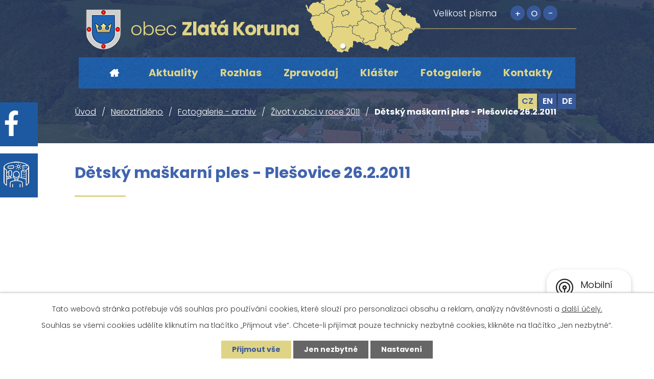

--- FILE ---
content_type: text/html; charset=utf-8
request_url: https://www.zlatakoruna.cz/detsky-maskarni-ples-plesovice-26-2-2011
body_size: 5471
content:
<!DOCTYPE html>
<html lang="cs" data-lang-system="cs">
	<head>



		<!--[if IE]><meta http-equiv="X-UA-Compatible" content="IE=EDGE"><![endif]-->
			<meta name="viewport" content="width=device-width, initial-scale=1, user-scalable=yes">
			<meta http-equiv="content-type" content="text/html; charset=utf-8" />
			<meta name="robots" content="index,follow" />
			<meta name="author" content="Antee s.r.o." />
			<meta name="description" content="Obec Zlatá Koruna má tři katastrální území Zlatá Koruna,Rájov,Plešovice.Nachází se z větší části v Chráněné krajinné oblasti Blanský les a historická část je vesnickou památkovou zónou ve které je hned několik národních památek.Obecní úřad má matriku" />
			<meta name="keywords" content="Obecní úřad,klášter,památky,příroda,zpravodaj" />
			<meta name="viewport" content="width=device-width, initial-scale=1, user-scalable=yes" />
<title>Dětský maškarní ples - Plešovice 26.2.2011</title>

		<link rel="stylesheet" type="text/css" href="https://cdn.antee.cz/jqueryui/1.8.20/css/smoothness/jquery-ui-1.8.20.custom.css?v=2" integrity="sha384-969tZdZyQm28oZBJc3HnOkX55bRgehf7P93uV7yHLjvpg/EMn7cdRjNDiJ3kYzs4" crossorigin="anonymous" />
		<link rel="stylesheet" type="text/css" href="/style.php?nid=TVFJVw==&amp;ver=1719486353" />
		<link rel="stylesheet" type="text/css" href="/css/libs.css?ver=1685025059" />
		<link rel="stylesheet" type="text/css" href="https://cdn.antee.cz/genericons/genericons/genericons.css?v=2" integrity="sha384-DVVni0eBddR2RAn0f3ykZjyh97AUIRF+05QPwYfLtPTLQu3B+ocaZm/JigaX0VKc" crossorigin="anonymous" />

		<script src="/js/jquery/jquery-3.0.0.min.js" ></script>
		<script src="/js/jquery/jquery-migrate-3.1.0.min.js" ></script>
		<script src="/js/jquery/jquery-ui.min.js" ></script>
		<script src="/js/jquery/jquery.ui.touch-punch.min.js" ></script>
		<script src="/js/libs.min.js?ver=1685025059" ></script>
		<script src="/js/ipo.min.js?ver=1685025035" ></script>
			<script src="/js/locales/cs.js?ver=1685013959" ></script>

			<script src='https://www.google.com/recaptcha/api.js?hl=cs&render=explicit' ></script>

		<link href="/aktuality?action=atom" type="application/atom+xml" rel="alternate" title="Aktuality">
		<link href="/aktualni-uredni-deska?action=atom" type="application/atom+xml" rel="alternate" title="Aktuální úřední deska">
		<link href="/vyhlasky-zakony-rada-zastupitelstvo?action=atom" type="application/atom+xml" rel="alternate" title="Vyhlášky, zákony, rada, zastupitelstvo">
<link rel="preload" href="https://fonts.googleapis.com/css?family=Poppins:300,400,600,700&amp;display=fallback&amp;subset=latin-ext" as="font">
<link href="https://fonts.googleapis.com/css?family=Poppins:300,400,600,700&amp;display=fallback&amp;subset=latin-ext" rel="stylesheet">
<link href="/image.php?nid=1657&amp;oid=7348612" rel="icon" type="image/png">
<link rel="shortcut icon" href="/image.php?nid=1657&amp;oid=7348612">
<script>
ipo.api.live("body", function(el){
//přesun patičky
$(el).find("#ipocopyright").insertAfter("#ipocontainer");
//přidání třídy action-button
$(el).find(".backlink").addClass("action-button");
//přesun velikosti písma
$(el).find(".font-enlargement").appendTo(".velikost-pisma");
//přesun vyhledávání
$(el).find(".fulltextSearchForm").appendTo(".vyhledavani");
//přesun mutací
$(el).find("#ipoLangIcons").appendTo(".mutace");
});
</script>




<link rel="preload" href="/image.php?nid=1657&amp;oid=7348628" as="image">

	</head>

	<body id="page2172213" class="subpage2172213 subpage2140409 subpage1208889 subpage7359338"
			
			data-nid="1657"
			data-lid="CZ"
			data-oid="2172213"
			data-layout-pagewidth="1024"
			
			data-slideshow-timer="3"
			
						
				
				data-layout="responsive" data-viewport_width_responsive="1024"
			>



							<div id="snippet-cookiesConfirmation-euCookiesSnp">			<div id="cookieChoiceInfo" class="cookie-choices-info template_1">
					<p>Tato webová stránka potřebuje váš souhlas pro používání cookies, které slouží pro personalizaci obsahu a reklam, analýzy návštěvnosti a 
						<a class="cookie-button more" href="https://navody.antee.cz/cookies" target="_blank">další účely.</a>
					</p>
					<p>
						Souhlas se všemi cookies udělíte kliknutím na tlačítko „Přijmout vše“. Chcete-li přijímat pouze technicky nezbytné cookies, klikněte na tlačítko „Jen nezbytné“.
					</p>
				<div class="buttons">
					<a class="cookie-button action-button ajax" id="cookieChoiceButton" rel=”nofollow” href="/detsky-maskarni-ples-plesovice-26-2-2011?do=cookiesConfirmation-acceptAll">Přijmout vše</a>
					<a class="cookie-button cookie-button--settings action-button ajax" rel=”nofollow” href="/detsky-maskarni-ples-plesovice-26-2-2011?do=cookiesConfirmation-onlyNecessary">Jen nezbytné</a>
					<a class="cookie-button cookie-button--settings action-button ajax" rel=”nofollow” href="/detsky-maskarni-ples-plesovice-26-2-2011?do=cookiesConfirmation-openSettings">Nastavení</a>
				</div>
			</div>
</div>				<div id="ipocontainer">

			<div class="menu-toggler">

				<span>Menu</span>
				<span class="genericon genericon-menu"></span>
			</div>

			<span id="back-to-top">

				<i class="fa fa-angle-up"></i>
			</span>

			<div id="ipoheader">

				<div class="header-inner__container">
	<div class="row header-inner flex-container layout-container">
		<div class="logo">
			<a title="Obec Zlatá Koruna" href="/uvod" class="header-logo">
				<span class="znak"><img src="/image.php?nid=1657&amp;oid=7348628" alt="Znak obce"></span>
				<span class="nazev-obce"><span>obec</span> <span>Zlatá Koruna</span></span>
			</a>
			
			
		</div>
		<div class="header-mapa">
			<a title="Zobrazit na mapě" href="https://goo.gl/maps/aLHxztf3jLbtNpgUA" target="_blank" rel="noopener noreferrer">
				<img src="/image.php?nid=1657&amp;oid=7348626" alt="Mapa">
			</a>
		</div>
		<div class="velikost__vyhledavani">
			<div class="velikost-pisma"></div>
			<div class="vyhledavani"></div>
		</div>
		<div class="mutace"></div>
	</div>
</div>

<div class="subpage-background">
	
		 
		<div class="boxImage">
			<div style="background-image:url(/image.php?oid=7348609&amp;nid=1657);"></div>
		</div>
		 
		
	
</div>
<div class="facebook">
	<a href="https://www.facebook.com/Obec-Zlat%C3%A1-Koruna-112338900259774/" target="_blank" rel="noopener noreferrer"><div class="col-2-3 fbtext">
		Facebook<br>obce
		</div><div class="col-1-3"><img alt="facebook" src="/image.php?nid=1657&amp;oid=7462211"></div></a>
</div>
<div class="prohlidka">
	<a href="https://www.virtualtravel.cz/export/zlata-koruna/" target="_blank" rel="noopener noreferrer"><div class="col-2-3 fbtext">
		Virtuální<br>prohlídka
		</div><div class="col-1-3"><img alt="facebook" src="/image.php?nid=1657&amp;oid=11278673"></div></a>
</div><div class="font-enlargement">
	<h4 class="newsheader">
		Změna velikosti písma
	</h4>
	<div class="newsbody">
		<a class="font-smaller" id="font-resizer-smaller">Menší<span class="font-icon"></span></a>
		<a class="font-default" id="font-resizer-default">Standardní</a>
		<a class="font-bigger" id="font-resizer-bigger">Větší<span class="font-icon"></span></a>
	</div>
</div>
<script >

	$(document).ready(function() {
		app.index.changeFontSize(
				'ipopage',
				document.getElementById('font-resizer-smaller'),
				document.getElementById('font-resizer-default'),
				document.getElementById('font-resizer-bigger')
		);
	});
</script>
			</div>

			<div id="ipotopmenuwrapper">

				<div id="ipotopmenu">
<h4 class="hiddenMenu">Horní menu</h4>
<ul class="topmenulevel1"><li class="topmenuitem1 noborder" id="ipomenu7299942"><a href="/uvod">Úvod</a></li><li class="topmenuitem1" id="ipomenu176410"><a href="/aktuality">Aktuality</a></li><li class="topmenuitem1" id="ipomenu8138645"><a href="/rozhlas">Rozhlas</a><ul class="topmenulevel2"><li class="topmenuitem2" id="ipomenu7359561"><a href="http://www.obecnirozhlas.cz/posledni_hlaseni.php?obec=zlata_koruna" target="_blank">Místní rozhlas</a></li></ul></li><li class="topmenuitem1" id="ipomenu209210"><a href="/zpravodaj">Zpravodaj</a></li><li class="topmenuitem1" id="ipomenu176452"><a href="/klaster">Klášter</a></li><li class="topmenuitem1" id="ipomenu9500343"><a href="/fotogalerie">Fotogalerie</a></li><li class="topmenuitem1" id="ipomenu7299961"><a href="/kontakty">Kontakty</a></li></ul>
					<div class="cleartop"></div>
				</div>
			</div>
			<div id="ipomain">
				<div id="ipoLangIcons">

	<div>
		<a href="/uvod" class="lang-cs"><img src="/img/lang_cs.png" title="Česky" alt="Česky"></a>
		<a href="/opening-page" class="lang-en"><img src="/img/lang_en.png" title="English" alt="English"></a>
		<a href="/hauptseite" class="lang-de"><img src="/img/lang_de.png" title="Deutsch" alt="Deutsch"></a>
	</div>

</div>

				<div id="ipomainframe">
					<div id="ipopage">
<div id="iponavigation">
	<h5 class="hiddenMenu">Drobečková navigace</h5>
	<p>
			<a href="/uvod">Úvod</a> <span class="separator">&gt;</span>
			<a href="/neroztrizeno">Neroztříděno</a> <span class="separator">&gt;</span>
			<a href="/fotogalerie-archiv">Fotogalerie - archiv</a> <span class="separator">&gt;</span>
			<a href="/zivot-v-obci-v-roce-2011">Život v obci v roce 2011</a> <span class="separator">&gt;</span>
			<span class="currentPage">Dětský maškarní ples - Plešovice 26.2.2011</span>
	</p>

</div>
						<div class="ipopagetext">
							<div class="gallery view-default content">
								
								<h1>Dětský maškarní ples - Plešovice 26.2.2011</h1>

<div id="snippet--flash"></div>
								
																	
	<div class="paragraph">
					</div>
<hr class="cleaner">
	<script >
	$(document).ready(function() {
		$('.tags-selection select[multiple]').select2({
			placeholder: 'Vyberte štítky',
		  	width: '300px'
		});
		$('#frmmultiSelectTags-tags').change(function() {
			$('#frm-multiTagsRenderer-multiSelectTags input[type="submit"]').click();
		});
		$('#frm-multiTagsRenderer-multiChoiceTags input[type="checkbox"]').change(function() {
			$('#frm-multiTagsRenderer-multiChoiceTags input[type="submit"]').click();
		});
	})
</script>

<div id="listImages" class="albums paragraph">
</div>


	<div class="paragraph">
					</div>
															</div>
						</div>
					</div>


					

					

					<div class="hrclear"></div>
					<div id="ipocopyright">
<div class="copyright">
	<div class="row copyright__inner flex-container layout-container">
	<div class="copy-adresa">
		<h3>Adresa obecního úřadu</h3>
		<p>
			Zlatá Koruna čp. 55,<br>
			382 02 Zlatá Koruna
		</p>
	</div>
	<div class="copy-kontakt">
		<h3>Kontakt</h3>
		<p>
			<strong>Telefon: </strong><a href="tel:+420380743119">+420 380 743 119</a>
		</p>
		<p>
			<strong>IDS: </strong>6uzb2aq
		</p>
		<p>
			<strong>E-mail: </strong><a href="mailto:ou@zlatakoruna.cz">ou@zlatakoruna.cz</a>
		</p>
	</div>
	<div class="copy-hodiny">
		<h3>Úřední hodiny</h3>
		<p>
			<span>po </span>7:00 - 11:30, 12:00 - 17:00
		</p>
		<p>
			<span>st </span>7:00 - 11:30, 12:00 - 17:00
		</p>
	</div>
	<div class="copy-mapa">
		<h3>Kde nás najdete</h3>
		<a title="Zobrazit na mapě" href="https://goo.gl/maps/aLHxztf3jLbtNpgUA" target="_blank" rel="noopener noreferrer">
			<span class="mapa-image"><img src="/image.php?nid=1657&amp;oid=7348613" alt="Mapa"></span>
			<span class="mapa-title">zobrazit obec <span>na mapě</span></span>
		</a>
	</div>
</div>
<div class="row antee layout-container">
	<div class="layout-container">
		© 2025 Zlatá Koruna, <a href="mailto:ou@zlatakoruna.cz">Kontaktovat webmastera</a>, <span id="links"><a href="/mapa-stranek">Mapa stránek</a>, <a href="/prohlaseni-o-pristupnosti">Prohlášení o přístupnosti</a></span><br>ANTEE s.r.o. - <a href="https://www.antee.cz" rel="nofollow">Tvorba webových stránek</a>, Redakční systém IPO
	</div>
</div>
</div>
					</div>
					<div id="ipostatistics">
<script >
	var _paq = _paq || [];
	_paq.push(['disableCookies']);
	_paq.push(['trackPageView']);
	_paq.push(['enableLinkTracking']);
	(function() {
		var u="https://matomo.antee.cz/";
		_paq.push(['setTrackerUrl', u+'piwik.php']);
		_paq.push(['setSiteId', 3169]);
		var d=document, g=d.createElement('script'), s=d.getElementsByTagName('script')[0];
		g.defer=true; g.async=true; g.src=u+'piwik.js'; s.parentNode.insertBefore(g,s);
	})();
</script>
<script >
	$(document).ready(function() {
		$('a[href^="mailto"]').on("click", function(){
			_paq.push(['setCustomVariable', 1, 'Click mailto','Email='+this.href.replace(/^mailto:/i,'') + ' /Page = ' +  location.href,'page']);
			_paq.push(['trackGoal', null]);
			_paq.push(['trackPageView']);
		});

		$('a[href^="tel"]').on("click", function(){
			_paq.push(['setCustomVariable', 1, 'Click telefon','Telefon='+this.href.replace(/^tel:/i,'') + ' /Page = ' +  location.href,'page']);
			_paq.push(['trackPageView']);
		});
	});
</script>
					</div>

					<div id="ipofooter">
						<div class="rozhlas-banner-container"><a class="rozhlas-banner__icon animated pulse" title="Zobrazit mobilní rozhlas" href="#"> <img src="/img/mobilni-rozhlas/banner_icon.png" alt="logo"> <span class="rozhlas-title">Mobilní <br>Rozhlas</span> <span class="rozhlas-subtitle">Novinky z úřadu přímo do vašeho telefonu</span> </a>
	<div class="rozhlas-banner">
		<div class="rozhlas-banner__close"><a title="zavřít"><img src="/img/mobilni-rozhlas/banner_close-icon.svg" alt="zavřít"></a></div>
		<div class="rozhlas-banner__logo"><a title="Mobilní rozhlas" href="https://www.mobilnirozhlas.cz/" target="_blank" rel="noopener noreferrer"> <img src="/img/mobilni-rozhlas/banner_mr_logo-dark.svg" alt="mobilní rozhlas"> </a></div>
		<div class="rozhlas-banner__text"><span>Důležité informace ze samosprávy <br>přímo do telefonu</span></div>
		<div class="rozhlas-banner__image"><img src="/img/mobilni-rozhlas/banner_foto.png" alt="foto aplikace"></div>
		<div class="rozhlas-banner__cta"><a class="rozhlas-banner-btn rozhlas-banner-btn--telefon" title="Odebírat" href="https://zlatakoruna.mobilnirozhlas.cz/registrace" target="_blank" rel="noopener noreferrer"> Odebírat zprávy do telefonu </a> <a class="rozhlas-banner-btn rozhlas-banner-btn--nastenka" title="Nástěnka" href="https://zlatakoruna.mobilnirozhlas.cz/" target="_blank" rel="noopener noreferrer"> Zobrazit nástěnku </a> <a class="rozhlas-banner-btn rozhlas-banner-btn--app" title="Aplikace" href="/rozhlas"> Stáhnout mobilní aplikaci </a></div>
	</div>
</div>
<script>// <![CDATA[
	ipo.api.live('.rozhlas-banner-container', function(el) {
		$('.rozhlas-banner__icon').click(function(e) {
			$(el).toggleClass('open')
			if ($(el).hasClass('open')) {
				$('.rozhlas-banner').css('display', 'block')
			} else {
				$(el).removeClass('open')
				$('.rozhlas-banner').css('display', 'none')
			}
			e.preventDefault()
		})
		$('.rozhlas-banner__close a').click(function(e) {
			$(el).removeClass('open')
			$(el).find('.rozhlas-banner').css('display', 'none')
		})
	})
	// ]]></script>
					</div>
				</div>
			</div>
		</div>
	</body>
</html>


--- FILE ---
content_type: text/css;charset=utf-8
request_url: https://www.zlatakoruna.cz/style.php?nid=TVFJVw==&ver=1719486353
body_size: 40252
content:
/**
 * User defined IPO styles.
 */

/*** Default IPO styles *******************************************************/
html, body {
	font-family: 'Trebuchet MS', Helvetica, sans-serif;
	font-size: 12px;
	color: #000000;
	margin: 0;
	padding: 0;
	text-align: center;
	-ms-text-size-adjust: 100%;
	-webkit-text-size-adjust: 100%;
	text-size-adjust: 100%;
	background-color: transparent; background-image: none;
}
.top {
	padding: 5px 20px 0 20px;
	font-size: 2.6em;
	font-weight:bold;
	font-style: italic;
	display: block;
	text-decoration: none;
	min-height: 50px;
	-webkit-box-sizing: border-box;
	-moz-box-sizing: border-box;
	box-sizing: border-box;
	color: #000000;
}
.hiddenMenu {
	position:absolute;
	left:-1000px;
	top:auto;
	width:1px;
	height:1px;
	overflow:hidden;
}
.linkback, .linknext, .linkprev {
	font-size: 1.25em;
	display: inline-block;
}
.linknext, .linkprev {
	width: 33%;
	min-height: 1em;
	margin: 0 2%;
}
.linknext {
	float: right;
	text-align: right;
}
.linkprev {
	float: left;
	text-align: left;
}
.linkback {
	width: 26%;
	float: left;
}
.linknext a, .linkprev a, .linkback a {
	text-decoration: none;
	display: inline-block;
}
.linknext a:hover .linknext-chevron {
	right: -10px;
}
.linkprev a:hover .linkprev-chevron {
	left: -10px;
}
.linkback a:hover .linkback-chevron .fa-undo {
	-ms-transform: rotate(-45deg);
	-webkit-transform: rotate(-45deg);
	-moz-transform: rotate(-45deg);
	-o-transform: rotate(-45deg);
	transform: rotate(-45deg);
}
.linknext-title, .linkprev-title, .linknext-text, .linkprev-text, .linkback-text {
	display: inline-block;
}
.linknext-chevron, .linknext-title, .linknext-text, .linkback-text {
	float: right;
}
.linkback-chevron, .linkprev-chevron, .linkprev-text, .linkprev-title {
	float: left;
}
.linknext-text span:first-child, .linkprev-text span:first-child, .linkback-text span {
	text-decoration: underline;
}
.linknext a:hover > .linknext-text span:first-child, .linkprev a:hover > .linkprev-text span:first-child, .linkback:hover .linkback-text span {
	text-decoration: none;
}
.linknext > a > span:first-child {
	margin-left: 10px;
}
.linkprev > a > span:first-child {
	margin-right: 10px;
}
.linknext-chevron, .linkprev-chevron {
	font-size: 1.9em;
	display: inline-block;
	position: relative;
	line-height: 0.75em;
}
.linkback-chevron {
	display: inline-block;
	position: relative;
}
.linkprev-chevron .fa-angle-left,
.linknext-chevron .fa-angle-right{
	font-size: 1.1em;
	line-height: 1em;
}
.linknext-date {
	font-size: 0.65em;
	float: right;
	clear: right;
}
.linkprev-date {
	font-size: 0.65em;
	float: left;
	clear: left;
}
.linkback, .linkprev-title, .linknext-title {
	line-height: 1.2em;
}
.linkback .fa-undo {
	font-size: 1em;
	margin-left: -1.14em;
	transition: all 0.07s ease 0s;
	color: #333333;
}
.linkback a {
	vertical-align: top;
}
a.nolink {
	text-decoration: underline;
	cursor: default;
}
	color:  #333333;
}
#ipopage .blog .content-paginator {
	margin: 3em auto;
}
.copyright {
	padding: 0 15px;
	font-size: 0.75em;
	font-weight: normal;
}
#ipoheader a {
	text-decoration: none;
}
.iporighttext a:hover, .ipolefttext a:hover {
	text-decoration: none;
}
iframe {
	border: none;
}
a {
	word-wrap: break-word;
	-ms-hyphens: auto;
	hyphens: auto;
}
:focus {
	outline: 0;
}
body.using-keyboard :focus {
	outline: 2px solid currentColor;
}

/*** Mess ***/
.button {
	background-color: #dfd486;
	border: 1px solid #ffffff;
	width: 100px;
	font-weight: bold;
	color: #385999;
}
.button2 {
	background-color: #dfd486;
	border: 1px solid #ffffff;
	font-weight: bold;
	color: #385999;
}
.button3 {
	background-color: #dfd486;
	border: 1px solid #ffffff;
	color: #385999;
	font-size: 0.75em;
	font-weight: normal;
}
.item {
	color: #000000;
	background-color: #EEEEEE;
}
.tabtitle {
	color: #FFFFFF;
	background-color:
	#979797;
	font-weight: bold;
}
.tabtitleno {
	color: #FFFFFF;
	background-color: #979797;
	font-weight: bold;
}
.itemhand, .itemhand:link {
	color: #000000;
	background-color: #EEEEEE;
	text-decoration: none;
	cursor: pointer;
}
.itemhand td:hover, .itemhand:hover {
	color: #000000;
	background-color: #DCDCDC;
	text-decoration: none;
	cursor: pointer;
}
.itemhand td textarea:hover {
	cursor: pointer;
	background-color: #DCDCDC;
}
.itemvalue {
	color: #000000;
	background-color: #FFCFCF;
}
.hidden {
	display: none !important;
}
.noprint {
	display: block;
}
.printonly {
	display: none;
}
.component-container table {
	width: 100%;
	border: 0;
}
.spacer5 {
	height: 5px;
}
/*** Layout *******************************************************************/
#ipocontainer, #ipomain, #ipomainframe, #ipotopmenuwrapper, #ipofooter {
	width: 1024px;
}
#ipocontainer {
	position: relative;
	color: #333333;
	margin: 0 auto;
	padding: 0;
	text-align: left;
	background-color: transparent;
}
#ipoheader img, #ipoheader object, #ipofooter img {
	vertical-align: top;
}
#ipoheader {
	width: 100%;
	min-height: 50px;
	color: #000000;
	background-color: transparent;
	position: relative;
}
#ipomain {
	position: relative;
	background-color: transparent; background-image: none;
}
#ipoleftblock, #ipopage, #iporightblock {
	display: inline;
}
#ipopage {
	width: 1024px;
	margin-left: 0px;
	float: left;
	padding: 0;
	color: #333333;
	overflow: visible;
	position: relative;
}
#ipopage, #iporightblock, #ipoleftblock, .ipopagetext {
	min-height: 500px;
}
#iporightblock {
	width: 0px;
	float: left;
	padding: 0;
}
#ipoleftblock {
	width: 0px;
	margin-left: -1024px;
	float: left;
	padding: 0;
}
#ipoleftblockin {
	width: 0px;
	margin: 20px 0;
	padding: 0;
}
.ipopagetext {
	padding: 5px 0px 10px 0px;
}
/*** #iponavigation ***/
#iponavigation p {
	padding: 5px 0px 0px 0px;
	margin: 0px;
}
#iponavigation a {
	color: #333333;
}
#iponavigation a:visited {
	color: #333333;
}
#iponavigation a:hover {
	color: #333333;
	text-decoration: none;
}
/*** #ipocopyright & #ipofooter ***/
#ipocopyright {
	padding: 10px 0px 10px 0px;
	color: #333333;
	font-weight: normal;
	text-align: center;
	clear: both;
}
#ipocopyright a {
	color: #333333;
	text-decoration: underline;
}
#ipocopyright a:hover {
	color: #333333;
	text-decoration: none;
}
#ipofooter {
	clear: both;
	min-height: 10px;
	background-color: transparent;
	color: #000000;
}
/*** #ipomenu ***/
#ipomenu {
	margin: 0px 0px 20px 0px;
}
#ipomenu ul, #ipomenu ul li {
	width: 0px;
}
#ipomenu ul {
	margin: 0;
	padding: 0;
	list-style-type: none;
	float: left;
	background-color: transparent; background-image: none;
}
#ipomenu li {
	margin: 0;
	padding: 0;
	display: block;
	float: left;
	position: relative;
}
#ipomenu a {
	text-align: left;
	font-weight: bold;
	float: none;
	display: block;
	color: #dfd486;
}
#ipomenu li ul {
	visibility: hidden;
	position: absolute;
	z-index: 10;
}
#ipomenu li ul li {
	display: block;
	float: none;
	position: relative;
}
#ipomenu li ul li:hover {
	position: relative;
}
/* simulate child selector for IE */
#ipomenu li:hover ul,
#ipomenu li:hover li:hover ul,
#ipomenu li:hover li:hover li:hover ul,
#ipomenu li:hover li:hover li:hover li:hover ul,
#ipomenu li:hover li:hover li:hover li:hover li:hover ul {
	visibility: visible;
}
#ipomenu li:hover li ul,
#ipomenu li:hover li:hover li ul,
#ipomenu li:hover li:hover li:hover li ul,
#ipomenu li:hover li:hover li:hover li:hover li ul,
#ipomenu li:hover li:hover li:hover li:hover li:hover li ul {
	visibility: hidden;
}
#ipomenu ul li {
	margin: 0 0 1px 0;
	padding: 0;
}
#ipomenu ul li a {
	padding: 5px 5px;
	margin: 0;
	text-decoration: none;
	display: block;
	height: 100%;
	color: #dfd486;
	background-color: transparent; background-image: none;
}
#ipomenu ul li a:hover {
	color: #385999;
	background-color: #dfd486; background-image: none;
}
#ipomenu ul li a.nolink:hover {
	cursor: text;
	color: #dfd486;
	background-color: transparent;
}
#ipomenu ul li.submenu1 ul {
	width: 182px;
	left: 0px;
	margin: 0;
	padding: 0;
	top: 0;
	background-color: #ffffff;
	background-image: none;
	border-top: 1px solid #ffffff;
	border-bottom: 1px solid #ffffff;
}
#ipomenu ul li.submenu1 ul li {
	width: 180px;
	display: block;
	padding: 0;
	margin: 0 0 1px 0;
	border-left: 1px solid #ffffff;
	border-right: 1px solid #ffffff;
	float: left;
}
#ipomenu ul li.submenu1 ul li a {
	padding: 5px 5px;
	display: block;
	margin: 0px;
	color: #dfd486;
	background-color: #ffffff;
	font-weight: bold;
	text-align: left;
	background-image: none;
}
#ipomenu ul li.submenu1 ul li a:hover {
	color: #385999;
	background-color: #dfd486;
	background-image: none;
}
#ipomenu ul li.submenu1 ul li a.nolink:hover {
	cursor: text;
	color: #dfd486;
	background-color: #ffffff;
}
#ipomenu ul li.submenu2 ul, #ipomenu ul li.submenu3 ul, #ipomenu ul li.submenu4 ul, #ipomenu ul li.submenu5 ul {
	width: 180px;
	left: 180px;
	margin: 0;
	padding: 0;
	top: 0;
	background-color: #ffffff;
}
/*** #ipotopmenu ***/
#ipotopmenuwrapper {
	padding: 0;
	margin: 0;
	background-color: transparent; background-image: none;
}
#ipotopmenu {
	padding: 0;
	margin: 0;
}
#ipotopmenu a {
	text-decoration: none;
	color: #dfd486;
	display: block;
	text-align: left;
}
#ipotopmenu ul, #ipotopmenu li {
	list-style-type: none;
	margin: 0;
	padding: 0;
}
#ipotopmenu ul.topmenulevel1 li.topmenuitem1,
#ipotopmenu ul.topmenulevel1 li.noborder {
	height: 23px !important;
	line-height: 23px;
	float: left;
	position: relative;
	font-weight: bold;
	border-left: 1px solid #ffffff;
	z-index: 99;
}
#ipotopmenu ul.topmenulevel1 li.topmenuitem1 a,
#ipotopmenu ul.topmenulevel1 li.noborder a {
	padding: 0 5px;
	background-color: transparent; background-image: none;
}
#ipotopmenu ul.topmenulevel1 li.noborder {
	border: none;
}
#ipotopmenu ul.topmenulevel2,
#ipotopmenu ul.topmenulevel3,
#ipotopmenu ul.topmenulevel4,
#ipotopmenu ul.topmenulevel5,
#ipotopmenu ul.topmenulevel6 {
	top: 23px;
	width: 180px;
	padding: 0 5px;
	position: absolute;
	line-height: 100%;
	left: -1px;
	background: #ffffff;
	visibility: hidden;
	border: 1px solid #ffffff;
	border-top: none;
	z-index: 100;
}
#ipotopmenu ul.topmenulevel3, #ipotopmenu ul.topmenulevel4, #ipotopmenu ul.topmenulevel5, #ipotopmenu ul.topmenulevel6 {
	left: 190px;
	top: -1px;
}
#ipotopmenu ul.topmenulevel2 li.topmenuitem2,
#ipotopmenu ul.topmenulevel3 li.topmenuitem3,
#ipotopmenu ul.topmenulevel4 li.topmenuitem4,
#ipotopmenu ul.topmenulevel5 li.topmenuitem5,
#ipotopmenu ul.topmenulevel6 li.topmenuitem6 {
	margin: 1px -5px 0 -5px;
	font-weight: bold;
	text-align: left;
	padding: 0;
	background-color: #ffffff;
	line-height: 1.2em;
	position: relative;
}
#ipotopmenu ul.topmenulevel2 li.topmenuitem2 a,
#ipotopmenu ul.topmenulevel3 li.topmenuitem3 a,
#ipotopmenu ul.topmenulevel4 li.topmenuitem4 a,
#ipotopmenu ul.topmenulevel5 li.topmenuitem5 a,
#ipotopmenu ul.topmenulevel6 li.topmenuitem6 a {
	font-weight: bold;
	text-align: left;
	padding: 4px 2px 4px 5px;
	line-height: 1.2em;
	height: 100%;
	background-image: none;
}
#ipotopmenu ul.topmenulevel1 li.topmenuitem1 a:hover {
	color: #385999;
	background-color: #dfd486; background-image: none;
}
#ipotopmenu ul.topmenulevel2 li.topmenuitem2 a:hover,
#ipotopmenu ul.topmenulevel3 li.topmenuitem3 a:hover,
#ipotopmenu ul.topmenulevel4 li.topmenuitem4 a:hover,
#ipotopmenu ul.topmenulevel5 li.topmenuitem5 a:hover,
#ipotopmenu ul.topmenulevel6 li.topmenuitem6 a:hover {
	color: #385999;
	background-color: #dfd486;
	background-image: none;
}
#ipotopmenu ul.topmenulevel1 li.topmenuitem1 a.nolink:hover,
#ipotopmenu ul.topmenulevel2 li.topmenuitem2 a.nolink:hover,
#ipotopmenu ul.topmenulevel3 li.topmenuitem3 a.nolink:hover,
#ipotopmenu ul.topmenulevel4 li.topmenuitem4 a.nolink:hover,
#ipotopmenu ul.topmenulevel5 li.topmenuitem5 a.nolink:hover,
#ipotopmenu ul.topmenulevel6 li.topmenuitem6 a.nolink:hover {
	cursor: text;
	color: #dfd486;
	background-color: #ffffff;
}
#ipotopmenu ul.topmenulevel1 li.topmenuitem1:hover ul.topmenulevel2,
#ipotopmenu ul.topmenulevel2 li.topmenuitem2:hover ul.topmenulevel3,
#ipotopmenu ul.topmenulevel3 li.topmenuitem3:hover ul.topmenulevel4,
#ipotopmenu ul.topmenulevel4 li.topmenuitem4:hover ul.topmenulevel5,
#ipotopmenu ul.topmenulevel5 li.topmenuitem5:hover ul.topmenulevel6 {
	visibility: visible;
}
/*** .newsheader & .newsbody ***/
.newsheader {
	padding: 5px 5px;
	color: #dfd486;
	background-color: transparent; background-image: none;
	font-weight: bold;
	margin-bottom: 0.3em;
}
.newsheaderref {
	color: #dfd486;
	font-weight: bold;
}
.newsbody {
	padding: 2px 5px;
	color: #000000;
	font-weight: normal;
	overflow: hidden;
}
.newsbodyrefu {
	color: #000000;
	font-weight: normal;
}
.newsbodyrefu:link {
	color: #000000;
}
.newsbodyrefu:active {
	color: #000000;
	text-decoration: underline;
}
.newsbodyrefu:hover {
	color: #000000;
	text-decoration: underline;
}
.newsbodyrefu:visited {
	color: #000000;
}
.newsbody a {
	color: #000000;
}
/*** column messages **********************************************************/
.column-message {
	padding: 2px 5px;
}
.column-message .newsheader {
	margin-left: -5px;
	margin-right: -5px;
}
.column-message a {
	color: #000000;
}
.ui-autocomplete.ui-menu {
	text-align: left;
}
/*** Default text properties **************************************************/
.ipolefttext, .iporighttext {
	color: #000000;
}
.ipopagetext a {
	color: #333333;
}
.ipopagetext a:visited {
	color: #333333;
}
.ipopagetext a:hover {
	color: #333333;
	text-decoration: none;
}
.styleH3, .styH3, h1 {
	font-family: 'Trebuchet MS', Helvetica, sans-serif;
	font-size: 1.6em;
	font-weight: normal;
	color: #4064ae;
}
.styleH4, .styH4, h2{
	font-family: 'Trebuchet MS', Helvetica, sans-serif;
	font-size: 1.35em;
	font-weight: bold;
	color: #2d3c56;
}
.styleH5, .styH5, h3 {
	font-family: 'Trebuchet MS', Helvetica, sans-serif;
	font-size: 1.2em;
	font-weight: bold;
	color: #333333;
}
.ipopagetext h1 a, .ipopagetext h1 a:hover, .ipopagetext h1 a:visited,
.ipopagetext h2 a, .ipopagetext h2 a:hover, .ipopagetext h2 a:visited,
.ipopagetext h3 a, .ipopagetext h3 a:hover, .ipopagetext h3 a:visited {
	font: inherit;
	color: inherit;
}
.ipopagetext h1 a.tooltip {
	font-size: 1em;
}
.huge-text {
	font-size: 1.8em;
}
.bigger-text {
	font-size: 1.4em;
}
.normal-text {
	font-size: 1em;
}
.smaller-text {
	font-size: 0.9em;
}
.small-text {
	font-size: 0.8em;
}
/*** Table default properties *************************************************/
#ipopage th {
	text-align: center;
}
table.border, table.border td, table.border th {
	border: 1px solid #333333;	border-collapse: collapse;
}
.text th, .paragraph th, .tender th {
	background-color: #385999;
	color: #dfd486;
}
.ipopagetext table p:first-child {
	margin: 0 auto;
}
.ipopagetext table p:last-child {
	margin-bottom: 0;
}
.ipopagetext td, .ipopagetext th {
	padding: 0.2em;
	vertical-align: top;
}
table.evenWidth td {
	width: 10%;
}
/*** Image default properties *************************************************/
img {
	border: none;
}
.imageframe {
	border: 1px solid #ffffff;
}
.leftFloat {
	float: left;
	margin-right: 1em;
}
.rightFloat {
	float: right;
	margin-left: 1em;
}
/*** Cleaners *****************************************************************/
#ipomain #ipomainframe #ipopage .ipopagetext .matrix li.cleaner {
	clear: both;
	width: 100%;
	margin: -1px 0 0 0;
	padding: 0;
	height: 1px;
	min-height: 1px;
	border: none;
	visibility: hidden;
}
.matrix li.cleaner {
	display: block;
}
hr.cleaner {
	clear: both;
	margin: -1px 0 0 0;
	padding: 0;
	height: 1px;
	border: none;
	visibility: hidden;
}
.clearfix:after {
	display: block;
	visibility: hidden;
	font-size: 0;
	content: " ";
	height: 0;
	clear: both;
}
.clear {
	clear: both;
}
.hrclear {
	margin: 0;
	padding: 0;
	clear: both;
	height: 1px;
	font-size: 1px;
	line-height: 1px;
	visibility: hidden;
}
hr {
	height: 0;
	border-color: #555;
	border-style: solid none none;
	border-width: 1px 0 0;
	margin: 1rem 0;
}
.cleartop {
	margin: 0;
	padding: 0;
	clear: both;
	visibility: hidden;
}
/*** Action Buttons ***********************************************************/
.action-button, .action-button:visited {
	padding: 0.3em 1em;
	text-decoration: none;
	font-size: 1.1em;
	font-weight: normal;
	border-radius: 4px;
	color: #385999;
	border: 1px solid #385999;
	background-color: #dfd486;
;
}
.action-button:hover {
	color: #dfd486;
	border: 1px solid #dfd486;
	background-color: #385999;
;
	cursor: pointer;
}
.action-button:active {
	background-image: none;
	filter: none;
}
a.action-button, a.action-button:visited {
	color: #385999;
}
a.action-button:hover {
	color: #dfd486;
}
.action-button:disabled {
	cursor: not-allowed;
	opacity: 0.5;
}
a.disabled {
	opacity: 0.5;
}
a.disabled:hover {
	background: inherit;
	color: inherit;
	cursor: not-allowed;
}
/*** Content Paginator ********************************************************/
#ipopage .content-paginator {
	margin: 1.5em auto;
	white-space: nowrap;
	max-width: 100%;
	text-align: center;
}
#ipopage .content-paginator .content-paginator-wrapper {
	display: inline-block;
	width: auto;
	max-width: 100%;
}
#ipopage .content-paginator .paginator-step,
#ipopage .content-paginator .paginator-separator,
#ipopage .content-paginator .paginator-current,
#ipopage .content-paginator .paginator-button {
	font-weight: normal;
	position: relative;
	float: left;
	padding: 0.5em 0.7em;
	margin-left: -1px;
	font-size: 1em;
	text-decoration: none;
	color: #333333;
	border: 1px solid #dfd486;
}
#ipopage .content-paginator .paginator-step,
#ipopage .content-paginator .paginator-separator,
#ipopage .content-paginator .paginator-current {
	-webkit-box-sizing: border-box;
	-mz-box-sizing: border-box;
	box-sizing: border-box;
	width: 30px;
	padding: 0.5em 0;
	text-align: center;
}
#ipopage .content-paginator .paginator-step:hover {
	background-color: #385999;
	color: #dfd486;
}
#ipopage .content-paginator .paginator-current {
	background-color: #dfd486;
;
	color: #385999;
	font-weight: bold;
}
#ipopage .content-paginator .paginator-button {
	max-width: 100px;
	padding: 0.5em;
}
#ipopage .content-paginator .paginator-prev .paginator-button-icon {
	margin-right: 0.2em;
}
#ipopage .content-paginator .paginator-next .paginator-button-icon {
	margin-left: 0.2em;
}
#ipopage .content-paginator .paginator-button:hover,
#ipopage .content-paginator .paginator-step:hover {
	color: #dfd486;
	background-color: #385999;
;
	cursor: pointer;
}
#ipopage .content-paginator .paginator-prev {
	border-radius: 4px 0 0 4px;
}
#ipopage .content-paginator .paginator-next {
	border-radius: 0 4px 4px 0;
}
#ipopage .content-paginator .paginator-disabled {
	opacity: 0.5;
}
#ipopage .content-paginator .paginator-disabled:hover {
	background: inherit;
	color: inherit;
	cursor: not-allowed;
}
#ipopage .items-counter {
	text-align: right;
	color: #333333;
}

/*** Forms ************************************************************/
/*** forms - general styling */
input, select, textarea {
	border: 1px solid #ffffff;
	color: #333333;
	font-size: 1em;
	font-family: inherit;
}
label .meta {
	font-size: 0.9em;
	font-weight: normal;
	color: #777;
}
.form-item .form-item-field > input:not([type='submit']):focus,
.form-item .form-item-field > textarea:focus,
.form-item .form-item-field > select:focus {
	border-color: currentColor;
}
.form-item .form-item-field input[type="radio"] {
	margin: 0 0.4em 0 0;
	vertical-align: middle;
	width: auto;
	border: none;
}
.form-item .form-item-field input[type="checkbox"] {
	vertical-align: middle;
	width: auto;
	border: none;
}
.form-item .form-item-field input[type="checkbox"] + label {
	vertical-align: middle;
}
.form-item .form-item-label label {
	font-weight: bold;
}
.form-item .form-item-label label .meta {
	font-size: 0.9em;
	font-weight: normal;
	color: #777;
}
/* form - table layout */
.form-horizontal {
	display: table;
	width: 100%;
	border-spacing: 0 0.3em;
}
.form-horizontal .form-item {
	display: table-row;
}
.form-horizontal .form-item .form-item-label,
.form-horizontal .form-item .form-item-field {
	display: table-cell;
	vertical-align: top;
}
.form-horizontal .form-item .form-item-label {
	padding: 0.2em;
}
.form-horizontal .form-item .form-item-field > * {
	padding: 0.2em;
	-webkit-box-sizing: border-box;
	-moz-box-sizing: border-box;
	box-sizing: border-box;
	max-width: 100%;
}
.form-horizontal fieldset ~ .form-item {
	display: table;
	width: 100%;
}
.form-horizontal fieldset ~ .form-item.buttons {
	display: table;
	width: auto;
	margin: 0 auto;
}
.form-horizontal .form-item .form-item-field > input[type="submit"],
.form-horizontal .form-item .form-item-field > input[type="button"] {
	padding: 0.3em 1em;
	width: auto;
}
/* form - below layout */
.form-vertical .form-item {
	margin-bottom: 0.3em;
}
.form-vertical .form-item .form-item-label,
.form-vertical .form-item .form-item-field {
	margin: 0.3em 0;
}
.form-vertical .form-item .form-item-field > * {
	width: 100%;
	max-width: 100%;
	padding: 0.2em;
	-webkit-box-sizing: border-box;
	-moz-box-sizing: border-box;
	box-sizing: border-box;
}
.form-vertical .form-item .form-item-field > input[type="submit"], .form-vertical .form-item .form-item-field > input[type="button"] {
	padding: 0.3em 1em;
	display: inline-block;
	width: auto;
}
.form-vertical .buttons .form-item-field {
	text-align: center;
}
.form-horizontal .buttons .form-item-field {
	text-align: left;
}
/* form - recaptcha */
.form-horizontal .form-item .g-recaptcha > div,
.form-vertical .form-item .g-recaptcha > div {
	padding-left: 0px;
}
body form .grecaptcha-badge {
	display: none;
}
input[name='antispam'] {
	display: none;
}
.form-item.approval {
	font-weight: bold;
}
.form-item.antispam-disclaimer a {
	font-weight: bold;
}
.form-item.approval label {
	vertical-align: middle;
}
.form-item.approval input {
	margin: 0 0.5em 0 0;
	vertical-align: middle;
}
#ipoleftblock input[name='approval'] {
	float: left;
}
/*** div.paragraph ************************************************************/
div.paragraph:after {
	display: block;
	content: ' ';
	height: 0;
	visibility: hidden;
	font-size: 0;
	clear: both;
}
/*** tags *********************************************************************/
.tags {
	margin: 0.5em 0;
}
.tags form > span {
	display: inline-block;
	margin: .5em 1em 0 .5em;
}
.tags form > span input {
	margin: 0 .25em 0 0;
	vertical-align: middle;
}
.tags form > span label {
	vertical-align: middle;
}
.tags > a {
	font-weight: bold;
	float: left;
}
.tags ul {
	display: inline-block;
	padding: 0;
	margin: 0 0 0 .5em;
}
.tags li {
	display: inline;
	list-style: none;
	margin-right: .5em;
}
.tags .filtered {
	font-weight: bold;
	font-size: larger;
}
.tags-selection {
	margin: 10px 0;
}
.tags-selection label {
	font-weight: bold;
	font-size: larger;
}
.tags-selection select {
	min-width: 150px;
	min-height: 25px;
	padding: 0.2em;
	margin: 0.4em;
	box-sizing: border-box;
}
.tags input[type='submit'] {
	display: none;
}
/*** Subscribe toolbar ********************************************************/
.subscribe-toolbar .fa {
	float: right;
	margin-left: 0.5em;
}
.subscribe-toolbar {
	float: right;
}
.with-subscribe > h1 {
	float: left;
}
.ipopagetext .subscribe-toolbar .action-button {
	margin-right: 0.5em;
	margin-top: 1em;
	padding: 0.3em 0.6em;
	float: right;
}
.subscribe-toolbar .action-button:first-child {
	margin-right: 0;
}
/*** Assessment ***************************************************************/
.ratings {
	float: left;
	text-decoration: none;
	min-height: 16px;
	text-align: right;
	cursor: default;
	margin-right: 2em;
}
.ratings .ratings-item {
	display: inline-block;
}
.ratings .ratings-item + .ratings-item {
	margin-left: 2em;
}
.ratings a {
	color: #555;
}
.ratings a:hover {
	color: #000
}
.ratings .inactive {
	cursor: not-allowed;
	color: #d4d4d4;
}
.ratings .fa {
	font-size: 1.25em;
}
/*** Discussion component *****************************************************/
.comment-footer .reply {
	font-size: 1.1em;
}
.comment-name .comment-name-moderator {
	font-style: oblique;
	font-weight: bold;
}
.discussion-add-comment-link {
	float: right;
}
.censored {
	font-style: italic;
}
.comments {
	padding: 0;
}
.comments .comment {
	position: relative;
	list-style: none;
	margin: 0.2em;
	margin-left: 0;
	padding: 0.2em 0.5em 0.2em 1.5em;
}
.comment > .created {
	position: absolute;
	right: 0.2em;
	top: 0.2em;
}
.comments .comment.level-1 {
	margin-left: 2em;
}
.comments .comment.level-2 {
	margin-left: 4em;
}
.comments .comment.level-3 {
	margin-left: 6em;
}
.comments .comment.level-4 {
	margin-left: 8em;
}
.comments .comment.level-5 {
	margin-left: 10em;
}

/*** Gallery layouts **********************************************************/
/*** default list ***/
.albums#listPreview {
	padding: 0;
	margin: 0;
}
.albums#listPreview > li {
	list-style-type: none;
	margin-bottom: 2em;
}
.albums#listPreview h2 a {
	display: block;
	margin-bottom: 0.25em;
}
.albums#listPreview img.intro {
	float: left;
	margin-right: 1.5em;
}
.albums#listPreview div > p:first-child {
	margin-top: 0;
}
.albums#listPreview div p {
	text-align: justify;
}
.article .image-thumbnail img,
.gallery .image-thumbnail img {
	max-width: none;
}
/*** list with all images ***/
.albums#listImages div.clearfix p {
	text-align: justify;
}
/*** Gallery matrix list ***/
.gallery .matrix .title {
	min-height: 3.5em;
}
/*** Gallery/Catalog matrix list **********************************************/
.matrix {
	padding: 0;
}
.matrix a {
	display: block;
	width: 100%;
}
.matrix div > a {
	margin: -2000px;
	padding: 2000px;
}
.matrix .title {
	margin: 0;
}
.matrix .title a {
	padding: 0.2em 0 0.8em;
}
.matrix li {
	list-style-type: none;
	float: left;
	width: 33%;
	margin: 0 0 0.2em;
	text-align: left;
	overflow: hidden;
}
.matrix li.column-1 {
	margin-left: 0.5%;
	margin-right: 0.5%;
}
.matrix li > div {
	display: block;
	background: #eee;
	min-height: 373px;
	text-align: center;
	vertical-align: top;
	padding: 0.2em 5px;
}
/*** Gallery/Catalog images component *****************************************/
.images {
	margin: 1em 0;
}
.image-wrapper {
	float: left;
	height: auto;
	box-shadow: 1px 1px 16px -4px #888888;
	position: relative;
	behavior: url(js/PIE.htc);
	background-color: transparent;
}
.image-wrapper .image-inner-wrapper {
	position: relative;
}
.image-wrapper .image-inner-wrapper.with-description {
	padding-bottom: 2em;
}
.image-wrapper .image-inner-wrapper .image-thumbnail {
	background-color: #333333;
	margin: 0 auto;
	position: relative;
	width: 100%;
}
.image-wrapper .image-inner-wrapper a.image-detail {
	display: inline-block;
	height: 100%;
	text-align: center;
	margin: 0 auto;
	overflow: hidden;
	vertical-align: middle;
	width: 100%;
}
.image-wrapper .image-inner-wrapper .image-description {
	padding: 0.5em 0 0 0;
	z-index: 3;
	position: absolute;
	bottom: 0;
	left: 0;
	min-height: 2em;
	text-overflow: ellipsis;
	overflow: hidden;
	white-space: nowrap;
	-moz-box-sizing: border-box;
	-webkit-box-sizing: border-box;
	box-sizing: border-box;
}
/*** Discussion module - column component *************************************/
.discussion-column-box {
	margin-bottom: 1em;
}
/*** Blog *********************************************************************/
.articles {
	padding: 0;
}
.article.article--sticky {
	background: #f3f3f3;
	padding: 1em 2em;
	border: 1px solid #aaa;
	border-left: 3px solid #aaa;
	margin-bottom: 1em;
}
.blog .articles > li h2 {
	color: #2d3c56;
}
.blog .articles > li > a p {
	margin-bottom: 0.2em;
}
.blog .articles > li > hr {
	margin: 0.15em 0em;
}
.article-footer, .comment-footer {
	text-align: right;
}
.blog.view-detail .article-footer {
	display: inline-block;
	width: 100%;
}
.blog.view-detail .article-footer > div {
	margin: 0.5em 0;
	display: inline-block;
	float: left;
	text-align: left;
}
#discussion {
	margin-top: 2em;
}
.blog.view-detail .article-footer .published, .blog.view-detail .article-footer .author {
	float: right;
}
.article-footer .published span, .article-footer .author-label {
	font-weight: bold;
}
.blog.view-detail .article-footer .author {
	width: 100%;
}
form.article table {
	width: 100%;
}
.dates > span {
	font-weight: bold;
}
.dates > div, .article-footer .author > div {
	display: inline-block;
}
.blog #frm-subscriptionConfirmation-form ul li,
.blog #frm-editSubscription-form ul li {
	list-style-type: none;
}
.blog #frm-subscriptionConfirmation-form .form-item > ul,
.blog #frm-editSubscription-form .form-item > ul {
	padding-left: 0;
}
/*** BLOG - listLayouts, styles for all templates *****************************/
.articles .comments-number {
	display: inline-block;
	margin-top: 1em;
	font-size: 0.8em;
}
/*** BLOG - blogSimple ********************************************************/
.simple .articles .dueDate {
	display: inline-block;
	padding-bottom: 0.5em;
}
/*** BLOG - twoColumnsLayout **************************************************/
.two_columns .articles {
	position: relative;
}
.two_columns .article:after {
	display: block;
	visibility: hidden;
	font-size: 0;
	content: " ";
	height: 0;
	clear: both;
}
.two_columns ul.tags {
	margin-bottom: 2em;
}
.two_columns h2 {
	margin-bottom: 0.2em;
}
.two_columns .article .intro-content {
	margin-left: 10em;
	text-align: justify;
}
.two_columns .article .author,
.two_columns .article .published,
.two_columns .article .dueDate {
	display: block;
	font-size: 0.9em;
}
.two_columns .morelink {
	float: right;
}
.two_columns .article .additional-info {
	float: left;
	width: 10em;
}
.calendarDate {
	display: block;
	width: 3em;
	border-radius: 6px;
	font-style: normal;
	font-weight: bold;
	text-align: center;
	line-height: 1.6;
	background-color: lightgrey;
	background-image: -webkit-gradient(linear, left top, left bottom, from(white), to(lightgrey));
	background: -o-linear-gradient(top, white 0%, lightgrey 100%);
	background: linear-gradient(top, white 0%, lightgrey 100%);
	box-shadow: 2px 2px 4px -1px gray;
	font-size: 1.5em;
	margin-bottom: 0.8em;
}
.calendarDate span {
	display: block;
	border-radius: 6px 6px 2px 2px;
	font-size: 0.8em;
	padding: 0.1em;
	line-height: 1.2;
	box-shadow: 0px 3px 2px -2px gray;
	background-color: darkred;
	background-image: -webkit-gradient(linear, left top, left bottom, from(red), to(darkred));
	background: -o-linear-gradient(top, red 0%, darkred 100%);
	background: linear-gradient(top, red 0%, darkred 100%);
	color: white;
	text-shadow: 0 -1px 0 rgba(0, 0, 0, 0.7);
}
.blog-news .calendarDate {
	font-size: 1em;
	float: left;
	margin-right: 0.5em;
	margin-bottom: 0;
	color: black;
}
.blog-news .calendarDate span {
	font-weight: normal;
}
/*** BLOG - Divided Background Layout *****************************************/
.divided_bg .article {
	position: relative;
	border-radius: 6px;
	margin-bottom: 2em;
	padding: 0.5em 1em 2em;
	background-color: #ffffff;
	box-shadow: 1px 1px 12px -5px;
	behavior: url(js/PIE.htc);
}
.divided_bg h2 {
	margin-bottom: 0.25em;
}
.divided_bg h2 a {
	text-decoration: none;
}
.divided_bg h2 a:hover {
	opacity: 0.5;
}
.view-default.divided_bg .articles .article .articleText img {
	max-width: 100%;
	height: auto;
}
.divided_bg .article .dueDate {
	display: inline-block;
	padding-bottom: 0.5em;
}
.divided_bg .article .leftFooter {
	float: left;
	width: 50%;
}
.divided_bg .article .rightFooter {
	float: right;
	width: 50%;
	text-align: right;
}
.divided_bg .article .rightFooter,
.divided_bg .article .leftFooter span {
	display: block;
	font-size: 0.9em;
}
.divided_bg .article .rightFooter .addComment {
	display: inline;
}
.divided_bg .article .cleaner {
	margin-bottom: 1em;
}
/************** Blog - column box *********************************************/
.blog-news ul li {
	list-style: none;
}
.blog-news ul.list, .blog-news ul.calendar {
	margin: 0;
	padding: 0;
}
.blog-news ul.list li, .blog-news ul.calendar li {
	margin: 0.5em 0;
}
.blog-news ul.list li a {
	color: #000000;
}
.blog-news ul.list li a:hover, .blog-news ul.calendar li a:hover {
	text-decoration: none;
}
.blog-news ul li .due {
	font-weight: bold;
	margin-right: 0.2em;
}
.blog-news ul.list li .title {
	font-size: 1em;
	font-weight: normal;
}
.blog-news ul.calendar li {
	padding: 0.3em 0;
}
.blog-news ul.thumbnail {
	padding: 0;
}
.blog-news ul.thumbnail li {
	margin-bottom: 0.2em;
}
.blog-news ul.thumbnail li > a {
	display: block;
	padding: .4em;
	color: #dfd486;
	background-color: transparent; background-image: none;
	font-weight: bold;
}
/*** Language icons ***********************************************************/
#ipoLangIcons {
	position: absolute;
	top: 3px;
	right: 3px;
}
#ipoLangIcons > div {
	text-align: left;
}
#ipoLangIcons > div a {
	margin: .2em;
	display: inline-block;
	vertical-align: middle;
}
#ipoLangIcons a img {
	width: 18px;
}
.lang-cs img,
.lang-en img,
.lang-fr img,
.lang-ru img,
.lang-pl img,
.lang-sk img,
.lang-it img,
.lang-es img,
.lang-hu img,
.lang-nl img,
.lang-ua img {
	display: block;
}
/*** Tender *******************************************************************/
a.cell-link {
	display: block;
	padding: 2000px;
	margin: -2000px;
	text-decoration: none;
}
table.tenders {
	width: 100%;
	margin-top: 1.5em;
	margin-bottom: 1em;
}
#ipopage .tenders th {
	padding: 0.5em;
}
#ipopage .tenders td {
	padding: 0.25em;
	overflow: hidden;
	vertical-align: middle;
}
#ipopage .tenders .right {
	text-align: right;
	margin-left: 0.3em;
}
ul.tenders {
	margin: 0 0 0.5em;
	padding: 0.5em;
}
ul.tenders li {
	list-style-type: none;
	clear: left;
}
ul.tenders li span.ui-icon-document {
	float: left;
	margin-right: 0.5em;
}
.tender .footer {
	text-align: right;
}
/*** Website registration *****************************************************/
.webSiteRegistration .form-item .form-item-label {
	display: table;
	width: 100%;
}
.webSiteRegistration .form-item .form-item-label label,
.webSiteRegistration .form-item .form-item-label .validator-message {
	display: table-cell;
	width: 50%;
	vertical-align: middle;
}
.webSiteRegistration .form-item .validator-message-content {
	display: table;
	float: right;
	border: 1px solid;
	box-shadow: 2px 2px 3px -2px #888;
	color: #000000;
	position: relative;
	font-size: 0.9em;
	padding: 0.3em;
}
.webSiteRegistration .validator-message .validator-message-text {
	display: table-cell;
	vertical-align: middle;
	padding-right: 0.5em;
}
.webSiteRegistration .validator-message .validator-message-icon {
	display: table-cell;
	vertical-align: middle;
	width: 20px;
	height: 20px;
	background-color: transparent;
	background-image: url('img/website-registration-sprite.png');
	background-repeat: no-repeat;
}
.webSiteRegistration .validator-message-loading .validator-message-content {
	background-color: #e5f5fa;
	border-color: #b7e3f1;
}
.webSiteRegistration .validator-message-ok .validator-message-content {
	background-color: #ecf9e7;
	border-color: #b7e3b7;
}
.webSiteRegistration .validator-message-error .validator-message-content {
	background-color: #fce5e5;
	border-color: #f8b7b7;
}
.webSiteRegistration .validator-message-ok .validator-message .validator-message-icon {
	background-position: 0 50%;
}
.webSiteRegistration .validator-message-error .validator-message .validator-message-icon {
	background-position: -20px 50%;
}
.webSiteRegistration .validator-message-loading .validator-message .validator-message-icon {
	background: url('img/website-registration-loader.gif') no-repeat transparent;
}
.webSiteRegistration .validator-message-error .form-item-field > * {
	border-color: #f8b7b7;
}
/*** elastic fulltext *********************************************************/
/*** .noticeBoard - uredni deska **********************************************/
#ipopage .noticeBoard table.datagrid tbody tr a {
	display: block;
	width: 100%;
	height: 100%;
	color: #000000;
	text-decoration: none;
}
#ipopage .noticeBoard table.datagrid tbody tr a .fa {
	margin-left: .5em;
}
#ipopage .noticeBoard table.datagrid tbody tr a .fa-files-o {
	transform: scale(-1, 1);
}
.noticeBoard .last-updated {
	margin: 1em 0;
	float: right;
}
.noticeBoard .last-updated:after {
	clear: both;
	display: block;
	content: ' ';
}
.noticeBoard .files .icon {
	vertical-align: middle;
}
.noticeBoard .datagrid .ui-icon-document {
	background-position: -36px -100px;
	display: inline-block;
	height: 9px;
	margin-right: 0.3em;
	width: 8px;
}
.noticeBoardOverview-filter {
	margin-bottom: 1em;
}
.noticeBoardOverview-filter fieldset {
	border: 1px solid #ccc;
	margin: 0;
	padding: 2em;
}
.noticeBoardOverview-filter legend {
	margin: 1px 0;
	font-size: 1.3em;
	font-weight: bold;
	padding: 0 .5em;
}
.noticeBoardOverview-filter-item {
	box-sizing: border-box;
	padding-bottom: 1em;
	display: -webkit-box;
	display: -ms-flexbox;
	display: flex;
}
.noticeBoardOverview-filter-item span {
	margin-right: 1em;
	margin-bottom: .5em;
	display: -webkit-box;
	display: -ms-flexbox;
	display: flex;
	-webkit-box-align: center;
	-ms-flex-align: center;
	align-items: center;
}
.noticeBoardOverview-filter-item span input {
	margin: 0 .5em 0 0;
}
.noticeBoardOverview-filter-label {
	min-width: 130px;
	margin-bottom: .25em;
}
.noticeBoardOverview-filter-controls {
	display: -webkit-box;
	display: -ms-flexbox;
	display: flex;
	-webkit-box-flex: 1;
	-ms-flex-positive: 1;
	flex-grow: 1;
	-ms-flex-wrap: wrap;
	flex-wrap: wrap;
	-webkit-box-orient: horizontal;
	-webkit-box-direction: normal;
	-ms-flex-direction: row;
	flex-direction: row;
	-webkit-box-pack: start;
	-ms-flex-pack: start;
	justify-content: flex-start;
}
.noticeBoardOverview-filter-controls > input:focus,
.noticeBoardOverview-filter-controls > select:focus {
	border-color: currentColor;
}
.noticeBoardOverview-filter-controls > input,
.noticeBoardOverview-filter-controls > select {
	width: 100%;
}
.noticeBoardOverview-filter-search {
	clear: both;
	text-align: center;
	margin-top: .5em;
	-webkit-box-flex: 1;
	-ms-flex-positive: 1;
	flex-grow: 1;
}
.noticeBoardOverview-item {
	padding: 2em;
	margin: 2em 0 0;
	border: 1px solid #ccc;
	box-shadow: 1px 1px 3px rgba(0, 0, 0, 0.1);
	background: #fff;
}
.noticeBoardOverview-item > div {
	margin: 1em 0;
}
.noticeBoardOverview-item > :first-child {
	margin-top: 0;
}
.noticeBoardOverview-item > :last-child {
	margin-bottom: 0;
}
.noticeBoardOverview--grid {
	display: -webkit-box;
	display: -ms-flexbox;
	display: flex;
	-webkit-box-orient: horizontal;
	-webkit-box-direction: normal;
	-ms-flex-direction: row;
	flex-direction: row;
	-ms-flex-wrap: wrap;
	flex-wrap: wrap;
	margin: 0 -1em;
	-webkit-box-pack: justify;
	-ms-flex-pack: justify;
	justify-content: space-between;
}
.noticeBoardOverview--grid .noticeBoardOverview-item {
	padding: 2em;
	border: 1px solid #ccc;
	margin: 1em;
	-ms-flex-negative: 1;
	flex-shrink: 1;
	width: calc(50% - 2em);
	box-sizing: border-box;
}
@media only screen and (max-width: 1024px) {
	.noticeBoardOverview--grid .noticeBoardOverview-item {
		width: 100%;
	}
	.noticeBoardOverview-filter-item {
		-webkit-box-orient: vertical;
		-webkit-box-direction: normal;
		-ms-flex-direction: column;
		flex-direction: column;
	}
}
.noticeBoard #frm-noticeOverview-itemsPerPageChooser-form {
	margin-left: auto;
	text-align: right;
}
.noticeBoard #frm-noticeOverview-itemsPerPageChooser-form .form-item-label {
	display: inline-block;
	vertical-align: middle;
	padding-right: 1em;
}
.noticeBoard #frm-noticeOverview-itemsPerPageChooser-form .form-item-field {
	display: inline-block;
	vertical-align: middle;
}
.noticeBoard #frm-noticeOverview-itemsPerPageChooser-form:before,
.noticeBoard #frm-noticeOverview-itemsPerPageChooser-form:after {
	clear: both;
	content: ' ';
	display: table;
}
/*** .noticeAggregator - Přehled zveřejněných dokumentů **********************************************/
.noticeAggregatorFilter {
	margin-bottom: 1em;
}
.noticeAggregatorFilter .col-1-2 {
	padding: 0;
}
.noticeAggregatorFilter-buttons {
	padding: 1em 0;
}
.noticeAggregatorItem {
	padding: 1em;
	border: 1px solid #bbb;
	margin-top: 2em;
}
.noticeAggregatorItem .col-1-2 {
	padding: 0;
}
.noticeAggregatorItem h2 {
	margin-top: 0;
}
.noticeAggregatorItem-inserted {
	margin-top: 0.5em;
}
/*** filesRenderer ************************************************************/
#ipopage ul.files {
	margin: 0 0 0.5em;
	padding: 0.5em;
}
#ipopage ul.files li {
	list-style-type: none;
	clear: left;
	margin-bottom: 0.5em;
}
.file-type {
	width: 34px;
	height: 34px;
	display: inline-block;
	vertical-align: middle;
	margin-right: 0.5em;
	background-size: contain;
	background-repeat: no-repeat;
	background-position: 100% 50%;
	background-image: url('img/fileIcons/default.svg');
}
.file-type-bmp {
	background-image: url('img/fileIcons/bmp.svg');
}
.file-type-csv {
	background-image: url('img/fileIcons/csv.svg');
}
.file-type-doc,
.file-type-docx {
	background-image: url('img/fileIcons/doc.svg');
}
.file-type-gif {
	background-image: url('img/fileIcons/gif.svg');
}
.file-type-jpg,
.file-type-jpeg {
	background-image: url('img/fileIcons/jpg.svg');
}
.file-type-odp {
	background-image: url('img/fileIcons/odp.svg');
}
.file-type-ods {
	background-image: url('img/fileIcons/ods.svg');
}
.file-type-odt {
	background-image: url('img/fileIcons/odt.svg');
}
.file-type-otf {
	background-image: url('img/fileIcons/otf.svg');
}
.file-type-pdf {
	background-image: url('img/fileIcons/pdf.svg');
}
.file-type-png {
	background-image: url('img/fileIcons/png.svg');
}
.file-type-ppt,
.file-type-pptx {
	background-image: url('img/fileIcons/ppt.svg');
}
.file-type-rar {
	background-image: url('img/fileIcons/rar.svg');
}
.file-type-rtf {
	background-image: url('img/fileIcons/rtf.svg');
}
.file-type-svg {
	background-image: url('img/fileIcons/svg.svg');
}
.file-type-txt {
	background-image: url('img/fileIcons/txt.svg');
}
.file-type-xls,
.file-type-xlsx {
	background-image: url('img/fileIcons/xls.svg');
}
.file-type-xml {
	background-image: url('img/fileIcons/xml.svg');
}
.file-type-zip {
	background-image: url('img/fileIcons/zip.svg');
}
/*** TuristikaCZ, Catalog, ... ************************************************/
.order-tabs {
	overflow: hidden;
	width: 100%;
	margin: 0;
	padding: 0;
	list-style: none;
	position: relative;
	top: 1px;
}
.order-tabs li {
	display: inline-block;
	margin-right: 4px;
}
.order-tabs a {
	position: relative;
	padding: 8px 10px;
	display: inline-block;
	text-decoration: none;
	border-radius: 3px;
}
.order-tabs a:before {
	display: inline-block;
	margin-right: 0.5em;
	font: normal normal normal 14px/1 FontAwesome;
	font-size: inherit;
	text-rendering: auto;
	-webkit-font-smoothing: antialiased;
	-moz-osx-font-smoothing: grayscale;
	transform: translate(0, 0);
}
.order-tabs .tab-price-high-to-low a:before {
	content: "\f107";
}
.order-tabs .tab-price-low-to-high a:before {
	content: "\f106";
}
.order-tabs .tab-alphabetically a:before {
	content: "\f15d";
}
.order-tabs .tab-newest a:before {
	content: "\f017";
}
.order-tabs .tab-rating a:before {
	content: "\f005";
}
.order-tabs .current a {
	font-weight: bold;
	pointer-events: none;
}
.customer-links {
	text-align: center;
	margin: 1em 0;
}
.customer-links a {
	display: inline-block;
	margin: 0 1em;
}
.customer .attributes {
	display: table;
	width: 100%;
	box-sizing: border-box;
	margin: 10px 0;
	padding: 0;
}

.customer .attributes .attributes-row {
	width: 100%;
	display: table-row;
}
.customer .attributes .attributes-row:nth-child(odd) {
	background-color: #ccc;
}
.customer .attributes .attributes-cell {
	width: 48%;
	float: left;
	padding: 1%;
	display: table-cell;
}
/*** Poll *********************************************************************/
.poll-option-bar > * {
	height: 1.1em;
	display: block;
	float: left;
}
.poll-bar-filled {
	background-color: #ffffff;
}
.poll-bar-unfilled {
	background-color: #dfd486;
}
.poll-option {
	margin: 0 0 0.75em;
}
.poll-option-result {
	width: 100%;
	overflow: hidden;
}
.poll-option-text {
	overflow: hidden;
	width: 100%;
	min-height: 1.4em;
}
.poll-option-text input {
	margin: 0 0.1em 0 0;
	vertical-align: text-top;
}
.newsbody .poll-option-bar {
	width: 75%;
	float: left;
	margin-right: 0.5em;
}
.newsbody .poll-option-stats,
.newsbody .poll-summary {
	float: left;
}
.newsbody .poll-summary-paragraph {
	margin: 0.25em 0;
}
.newsbody .poll-option-percVotes {
	display: none;
}
.newsbody .poll-summary {
	margin-top: 0.5em;
}
.poll-widget-question {
	font-weight: bold;
	margin: 0.5em 0;
}
/*** Weather ******************************************************************/
/*** Weather :: template ******************************************************/
.forecast {
	width:100%;
	margin-bottom: 3.5em;
}
.forecast .weather-day, .other-days .weather-day {
	float: left;
	width: 18%;
	padding: 0 0 1.1em 0;
	margin: 0 1%;
	text-align: center;
	border-radius: 10px;
	box-shadow: 0 0 11px -5px #ffffff inset;
	behavior: url(js/PIE.htc);
}
.forecast .temperature-night, .forecast .temperature-day, .weather-day .wind-speed {
	display: block;
	height: 1.3em;
	margin-bottom: 0.2em;
	font-size: 1.7em;
	padding: 3px 0 0 36px;
	background: url("img/weather-sprite.png") no-repeat scroll -20px -2230px transparent;
}
.forecast .temperature-day {
	background-position: -20px -2261px;
}
.forecast .temperature-night {
	font-size: 1.3em;
	padding-top: 5px;
}
.weather-day .wind-speed {
	font-size: 1.1em;
	margin: 0 0 0 10px;
	padding: 3px 0 0 28px;
	background-position: -29px -2311px;
}
.weather-day .southern {
	background-position: -29px -2311px;
}
.weather-day .southwestern {
	background-position: -29px -2435px;
}
.weather-day .western {
	background-position: -29px -2331px;
}
.weather-day .northwestern {
	background-position: -29px -2377px;
}
.weather-day .northern {
	background-position: -29px -2290px;
}
.weather-day .northeastern {
	background-position: -29px -2404px;
}
.weather-day .eastern {
	background-position: -29px -2354px;
}
.weather-day .southeastern {
	background-position: -29px -2466px;
}
.weather .forecast .weather-day:first-child {
	box-shadow: none;
	text-align: left;
}
.other-days .weather-day{
	width:23%;
}
.weather-day h2 {
	margin-top: 0;
}
.weather-day span {
	font-size: 1.3em;
	display: block;
}
.other-days .weather-day .wind-speed {
	display: inline-block;
	padding: 3px 0 0 13px;
	margin: 0;
}
.weather-state {
	display: block;
	width: 69px;
	height: 62px;
	margin:0 auto;
	text-indent: -2000em;
	background-image: url('img/weather-sprite.png');
	background-color: transparent;
	background-repeat: no-repeat;
	background-attachment: scroll;
}
.weather-state.bourky-noc {
	background-position:0 -0px;
}
.weather-state.bourky {
	background-position:0 -62px;
}
.weather-state.dest-noc {
	background-position:0 -124px;
}
.weather-state.dest {
	background-position:0 -186px;
}
.weather-state.jasno-noc {
	background-position:0 -248px;
}
.weather-state.jasno {
	background-position:0 -310px;
}
.weather-state.kroupy-noc {
	background-position:0 -372px;
}
.weather-state.kroupy {
	background-position:0 -434px;
}
.weather-state.mlha-noc {
	background-position:0 -496px;
}
.weather-state.mlha {
	background-position:0 -558px;
}
.weather-state.obcasny-dest-noc {
	background-position:0 -620px;
}
.weather-state.obcasny-dest {
	background-position:0 -682px;
}
.weather-state.oblacno-noc {
	background-position:0 -744px;
}
.weather-state.oblacno {
	background-position:0 -806px;
}
.weather-state.polojasno-noc {
	background-position:0 -868px;
}
.weather-state.polojasno {
	background-position:0 -930px;
}
.weather-state.prehanky-bourky-noc {
	background-position:0 -992px;
}
.weather-state.prehanky-bourky {
	background-position:0 -1054px;
}
.weather-state.prehanky-dest-noc {
	background-position:0 -1116px;
}
.weather-state.prehanky-dest {
	background-position:0 -1178px;
}
.weather-state.prehanky-snih-dest-noc {
	background-position:0 -1240px;
}
.weather-state.prehanky-snih-dest {
	background-position:0 -1302px;
}
.weather-state.prehanky-snih-noc {
	background-position:0 -1364px;
}
.weather-state.prehanky-snih {
	background-position:0 -1426px;
}
.weather-state.skorojasno-bourky-noc {
	background-position:0 -1488px;
}
.weather-state.skorojasno-bourky {
	background-position:0 -1550px;
}
.weather-state.skorojasno-noc {
	background-position:0 -1612px;
}
.weather-state.skorojasno {
	background-position:0 -1674px;
}
.weather-state.skorojasno-prehanky-noc {
	background-position:0 -1736px;
}
.weather-state.skorojasno-prehanky {
	background-position:0 -1798px;
}
.weather-state.snih-dest-noc {
	background-position:0 -1860px;
}
.weather-state.snih-dest {
	background-position:0 -1922px;
}
.weather-state.snih-noc {
	background-position:0 -1984px;
}
.weather-state.snih {
	background-position:0 -2046px;
}
.weather-state.zatazeno-noc {
	background-position:0 -2108px;
}
.weather-state.zatazeno {
	background-position:0 -2170px;
}
/*** Weather :: component *****************************************************/
.ipoWeather .comp-days .weather-day {
	width: 46%;
	padding: 0;
	margin: 1%;
}
.ipoWeather .comp-days .weather-day > div {
	display: block;
	width: 100%;
	padding: 1em 1%;
}
.ipoWeather .comp-days span {
	font-size: 1em;
}
.ipoWeather .comp-days {
	margin-bottom: 0;
}
.ipoWeather .weather-state {
	width: 42px;
	height: 37px;
	background-image: url('img/weather-sprite-component.png');
}
.ipoWeather .bourky-noc {
	background-position:0 -0px;
}
.ipoWeather .bourky {
	background-position:0 -37px;
}
.ipoWeather .dest-noc {
	background-position:0 -74px;
}
.ipoWeather .dest {
	background-position:0 -111px;
}
.ipoWeather .jasno-noc {
	background-position:0 -152px;
}
.ipoWeather .jasno {
	background-position:0 -189px;
}
.ipoWeather .kroupy-noc {
	background-position:0 -228px;
}
.ipoWeather .kroupy {
	background-position:0 -264px;
}
.ipoWeather .mlha-noc {
	background-position:0 -301px;
}
.ipoWeather .mlha {
	background-position:0 -338px;
}
.ipoWeather .obcasny-dest-noc {
	background-position:0 -376px;
}
.ipoWeather .obcasny-dest {
	background-position:0 -413px;
}
.ipoWeather .oblacno-noc {
	background-position:0 -450px;
}
.ipoWeather .oblacno {
	background-position:0 -487px;
}
.ipoWeather .polojasno-noc {
	background-position:0 -530px;
}
.ipoWeather .polojasno {
	background-position:0 -567px;
}
.ipoWeather .prehanky-bourky-noc {
	background-position:0 -606px;
}
.ipoWeather .prehanky-bourky {
	background-position:0 -642px;
}
.ipoWeather .prehanky-dest-noc {
	background-position:0 -681px;
}
.ipoWeather .prehanky-dest {
	background-position:0 -717px;
}
.ipoWeather .prehanky-snih-dest-noc {
	background-position:0 -755px;
}
.ipoWeather .prehanky-snih-dest {
	background-position:0 -793px;
}
.ipoWeather .prehanky-snih-noc {
	background-position:0 -829px;
}
.ipoWeather .prehanky-snih {
	background-position:0 -868px;
}
.ipoWeather .skorojasno-bourky-noc {
	background-position:0 -905px;
}
.ipoWeather .skorojasno-bourky {
	background-position:0 -943px;
}
.ipoWeather .skorojasno-noc {
	background-position:0 -982px;
}
.ipoWeather .skorojasno {
	background-position:0 -1020px;
}
.ipoWeather .skorojasno-prehanky-noc {
	background-position:0 -1058px;
}
.ipoWeather .skorojasno-prehanky {
	background-position:0 -1095px;
}
.ipoWeather .snih-dest-noc {
	background-position:0 -1134px;
}
.ipoWeather .snih-dest {
	background-position:0 -1172px;
}
.ipoWeather .snih-noc {
	background-position:0 -1211px;
}
.ipoWeather .snih {
	background-position:0 -1249px;
}
.ipoWeather .zatazeno-noc {
	background-position:0 -1287px;
}
.ipoWeather .zatazeno {
	background-position:0 -1320px;
}
/*** Font enlargement *************************************************/
.font-enlargement .newsbody {
	display: table;
	-webkit-box-sizing: border-box;
	-moz-box-sizing: border-box;
	box-sizing: border-box;
	width: 100%;
}
.font-enlargement .newsbody a {
	display: table-cell;
	font-size: 12px;
	text-align: center;
	text-decoration: underline;
}
.font-enlargement .newsbody a:hover {
	text-decoration: none;
	cursor: pointer;
}
.font-enlargement .newsbody .font-icon {
	width: 6px;
	height: 12px;
	margin-left: 0.2em;
	display: inline-block;
	vertical-align: middle;
	background-image: url('img/jquery-ui/ui-icons_222222_256x240.png');
	background-color: transparent;
	background-repeat: no-repeat;
}
.font-enlargement .newsbody .font-smaller .font-icon {
	background-position: -69px -50px;
}
.font-enlargement .newsbody .font-bigger .font-icon {
	background-position: -4px -50px;
}

/*** Popup window **********************************************************/

.modal-wrapper {
	position: fixed;
	top: 0;
	left: 0;
	bottom: 0;
	right: 0;
	font-size: 18px;
	z-index: 150;
	background-color: rgba(0,0,0,0.2);
}

.modal-wrapper .modal-close {
	float: right;
	margin-left: 1em;
	font: normal normal normal 14px/1 FontAwesome;
	font-size: inherit;
	text-rendering: auto;
	-webkit-font-smoothing: antialiased;
	-moz-osx-font-smoothing: grayscale;
	transform: translate(0, 0);
	color: #333;
	text-decoration: none;
}

.modal-wrapper .modal-close:hover {
	color: #000;
}

.modal-wrapper .modal-close:before {
	content: "\f00d";
}

.modal-wrapper .modal-close span {
	display: none;
}

.modal-wrapper .modal-dialog {
	padding: 18px;
	box-shadow: 0 0 5px 0 rgba(0, 0, 0, 0.2);
	left: 50%;
	top: 100px;
	transform: translateX(-50%);
}

.modal-wrapper .modal-dialog .modal-body {
	padding-top: 27px;
}

@media only screen and (max-width: 1024px) {
	.modal-wrapper .modal-dialog {
		top: 50px;
	}
}

/*** Cookie confirmation ***************************************************/

.cookie-choices-info {
	font-size: 14px;
	padding: 10px;
	background-color: #fff;
	color: #333;
	text-align: center;
	border-top: 1px solid #ccc;
	position: fixed;
	left: 0;
	top: auto;
	bottom: 0;
	width: 100%;
	z-index: 150;
	box-shadow: 0 0 5px 0 rgba(0, 0, 0, 0.2);
	box-sizing: border-box;
}
.cookie-choices-info p {
	margin: 10px 0;
	text-align: center;
}
.cookie-buttons a {
	display: inline-block;
	margin: 2px;
}
.cookie-button.more {
	color: #333;
}
.cookie-button.more:hover {
	text-decoration: none;
	color: #000;
}
.cookie-button.cookie-button--settings.action-button {
	color: #fff;
	background: #666;
	border-color: #666;
}
.cookie-button.cookie-button--settings.action-button:hover {
	color: #fff;
	background: #444;
	border-color: #444;
}
.cookie-choices-info.template_2 {
	position: absolute;
	left: 50%;
	top: 50%;
	bottom: auto;
	transform: translate(-50%, -50%);
	max-width: 690px;
	width: 100%;
	max-height: none;
	height: auto;
	padding: 1em;
	border-radius: 0;
}
.cookie-choices-bg {
	display: block;
	width: 100%;
	height: 100%;
	background-color: rgba(0,0,0,0.5);
	position: absolute;
	left: 0;
	top: 0;
	right: 0;
	bottom: 0;
	z-index: 102;
	overflow: hidden;
}
@media only screen and (max-width: 768px) {
	.cookie-choices-info.template_2 {
		position: fixed;
		left: 0;
		top: auto;
		bottom: 0;
		transform: none;
		max-width: 100%;
		width: 100%;
	}
}

.cookie-choice-settings {
	font-size: 14px;
	position: fixed;
	margin: 0 auto;
	width: 100%;
	background: #fff;
	z-index: 151;
	box-shadow: 0 0 5px 0 rgba(0, 0, 0, 0.2);
	left: 0;
	bottom: -1px;
	right: 0;
	border: 1px solid #ccc;
	padding: 2em;
	max-width: 1024px;
	text-align: left;
	box-sizing: border-box;
	max-height: 80vh;
	overflow-y: auto;
	color: #333;
}

.cookie-choice-settings .cookie-choice-settings--close {
	float: right;
	margin-left: 1em;
	font: normal normal normal 14px/1 FontAwesome;
	font-size: inherit;
	text-rendering: auto;
	-webkit-font-smoothing: antialiased;
	-moz-osx-font-smoothing: grayscale;
	transform: translate(0, 0);
	color: #333;
	text-decoration: none;
}

.cookie-choice-settings .cookie-choice-settings--close:hover {
	color: #000;
}

.cookie-choice-settings .cookie-choice-settings--close:before {
	content: "\f00d";
}

.cookie-choice-settings .cookie-choice-settings--close span {
	display: none;
}

.cookie-settings-choice {
	font-weight: bold;
	font-size: 1.15em;
	padding-bottom: .5em;
}

.cookie-settings-choice + div {
	color: #333;
}

.cookie-choice-settings form > div:not(.cookie-buttons) {
	padding-top: 1em;
	border-top: 1px solid #ccc;
	margin-top: 1em;
}

.cookie-choice-settings .cookie-buttons {
	text-align: center;
	margin-top: 2em;
}

.cookie-choice-settings .cookie-buttons input {
	margin: 2px;
}

.cookie-choice-settings .cookie-buttons input[name="necessaryCookies"],
.cookie-choice-settings .cookie-buttons input[name="selectedCookies"] {
	color: #fff;
	background: #666;
	border-color: #666;
}
.cookie-choice-settings .cookie-buttons input[name="necessaryCookies"]:hover,
.cookie-choice-settings .cookie-buttons input[name="selectedCookies"]:hover {
	color: #fff;
	background: #444;
	border-color: #444;
}

.cookie-settings-choice input {
	float: right;
	width: 1em;
	height: 1em;
	margin: 0;
}

.cookie-choice-settings .fa.yes {
	color: #27c90d;
}

.cookie-choice-settings .fa.no {
	color: #999999;
}

.cookie-choice-settings--left {
	right: auto;
	bottom: 1em;
	width: auto;
}

.cookie-choices-fixed {
	position: fixed;
	bottom: 1em;
	left: 1em;
	z-index: 151;
}

.cookie-choices-fixed a svg {
	width: 1.5em;
	vertical-align: middle;
}

.cookie-choices-fixed a svg path {
	fill: currentColor;
}

.cookie-choices-fixed .fa {
	font-size: 18px;
}

.cookie-choices-fixed a {
	-webkit-box-sizing: border-box;
	-moz-box-sizing: border-box;
	box-sizing: border-box;
	text-decoration: none;
		color: #385999;
			background-color: #dfd486;
		padding: 5px;
	border-radius: 4px;
	display: inline-block;
	line-height: 18px;
	font-size: 18px;
	width: 37px;
	height: 37px;
}

.cookie-choices-fixed a:hover {
		color: #dfd486;
			background-color: #385999;
	}

/*** Design Warning  **********************************************************/
.design-warning {
	font-size: 14px;
	font-family: Verdana, sans-serif;
	line-height: 1.5;
	-webkit-box-sizing: border-box;
	-moz-box-sizing: border-box;
	box-sizing: border-box;
	text-align: center;
	position: fixed;
	bottom: 0;
	right: 0;
	left: 0;
	padding: .75em 1.25em;
	z-index: 150;
	border-top: 1px solid #f1dfa8;
	color: #735703;
	background-color: #fff3cd;
}
.design-warning .fa {
	font-size: 1.5em;
	margin-right: .5em;
}
.design-warning .action-button,
.design-warning .action-button:visited {
	display: inline-block;
	font-size: 1em;
	padding: .25em .75em;
	border: 0;
	background: #735703;
	color: #fff;
}
.design-warning .action-button:hover{
	background: #553c03;
	color: #fff;
}

/*** social media icons *******************************************************/
/*** icons view */
.social-media-buttons {
	min-height: 30px;
}
.gallery.view-detail .social-media-buttons {
	width: 100%;
}
.social-media-buttons > * {
	vertical-align: top;
}
#socialMediaIconsSetupHeader {
	text-align: right;
}
/*** icons setup form */
#socialMediaIconsSetupHeader .socialIconSetupLabel {
	min-width: 100px;
	display: inline-block;
	text-align: center;
	font-weight: bold;
}
#frm-iconsForPages-socialMediaIconsForm .system-form-item-label,
#frm-iconsForPages-socialMediaIconsForm .system-form-item-field span {
	float: left;
}
#frm-iconsForPages-socialMediaIconsForm :not(.buttons) .system-form-item-field {
	float: right;
}
#frm-iconsForPages-socialMediaIconsForm .system-form-item:not(.buttons):nth-child(odd) {
	background-color: #dfd486;
}
#frm-iconsForPages-socialMediaIconsForm .system-form-item-label {
	min-width: 300px;
	padding-left: 0.3em;
}
#frm-iconsForPages-socialMediaIconsForm .system-form-item-field span label {
	display: none;
}
#frm-iconsForPages-socialMediaIconsForm .system-form-item-field span input {
	width: 100px;
}
#frm-iconsForPages-socialMediaIconsForm .system-form-item:not(.buttons) {
	margin: 0;
	line-height: 1.5em;
}

.menu li {
	list-style: none;
}

.menu .menu-item {
	margin-bottom: 1em;
}

.menu .menu-item h3 {
	margin: 0 0 0.5em 0;
}

.menu .menu-item .meal-list {
	display: table;
}

.menu .menu-item .meal-list .meal-item {
	display: table-row;
	margin: 0.5em 0;
}

.menu .menu-item .meal-list .meal-item > div {
	display: table-cell;
}

.menu .menu-item .meal-list .meal-item .meal-item-title {
	width: 50%;
}
.menu .menu-item .meal-list .meal-item .meal-item-description {
	width: 40%;
	text-align: center;
}
.menu .menu-item .meal-list .meal-item .meal-item-cost {
	width: 10%;
	text-align: right;
}

/* tooltipster custom theme */
.tooltip-wrapper {
	display: none
}

.tooltipster-sidetip.tooltipster-light.tooltipster-light-customized .tooltipster-box {
	border: 1px solid #ccc;
	background: #ffffff;
	color: #333;
	margin-right: 1em;
	margin-left: 1em;
	text-align: left;
	-webkit-box-shadow: 1px 1px 15px rgba(0, 0, 0, 0.15);
	-moz-box-shadow: 1px 1px 15px rgba(0, 0, 0, 0.15);
	box-shadow: 1px 1px 15px rgba(0, 0, 0, 0.15);
}

.tooltipster-sidetip.tooltipster-light.tooltipster-light-customized.tooltipster-base {
	font-size: 13px;
	font-family: Verdana, sans-serif;
}

.tooltipster-sidetip.tooltipster-light.tooltipster-light-customized .tooltipster-content h3 {
	margin: 0 0 .5em;
	font-family: Verdana, sans-serif;
}

.tooltipster-sidetip.tooltipster-light.tooltipster-light-customized .tooltipster-content {
	padding: 14px 18px;
}

.tooltipster-sidetip.tooltipster-light.tooltipster-light-customized .tooltipster-content,
.tooltipster-sidetip.tooltipster-light.tooltipster-light-customized .tooltipster-content a {
	color: #333
}

/* top arrow */
.tooltipster-sidetip.tooltipster-light.tooltipster-light-customized.tooltipster-top .tooltipster-arrow-background {
	border-top-color: #fff;
}

.tooltipster-sidetip.tooltipster-light.tooltipster-light-customized.tooltipster-top .tooltipster-arrow-border {
	border-top-color: #ccc;
}

/* left arrow */
.tooltipster-sidetip.tooltipster-light.tooltipster-light-customized.tooltipster-left .tooltipster-arrow-background {
	border-left-color: #fff;
}

.tooltipster-sidetip.tooltipster-light.tooltipster-light-customized.tooltipster-left .tooltipster-arrow-border {
	border-left-color: #ccc;
}

/* right arrow */
.tooltipster-sidetip.tooltipster-light.tooltipster-light-customized.tooltipster-right .tooltipster-arrow-background {
	border-right-color: #fff;
}

.tooltipster-sidetip.tooltipster-light.tooltipster-light-customized.tooltipster-right .tooltipster-arrow-border {
	border-right-color: #ccc;
}

/* bottom arrow */
.tooltipster-sidetip.tooltipster-light.tooltipster-light-customized.tooltipster-bottom .tooltipster-arrow-background {
	border-bottom-color: #fff;
}

.tooltipster-sidetip.tooltipster-light.tooltipster-light-customized.tooltipster-bottom .tooltipster-arrow-border {
	border-top-color: #ccc;
}

/*** LazyLoading Error *************************************************/
.error[loading] {
	background-image: url('[data-uri]');
	background-repeat: no-repeat;
	background-position: 50% 50%;
	display: inherit;
}

/*** Mobilní Rozhlas ***************************************************/
.rozhlas-banner-container .rozhlas-banner {
	display: none;
}
.rozhlas-banner-container {
	position: fixed;
	bottom: 2.5em;
	right: 2.5em;
	z-index: 100;
	max-width: 165px;
	color: #000;
}
.rozhlas-banner-container .rozhlas-banner__icon {
	display: inline-block;
	padding: 1em;
	border-radius: 25px;
	box-shadow: 0 3px 10px rgba(0, 0, 0, 0.2);
	transition: all 0.25s linear 0s;
	background-color: #fff;
	text-decoration: none;
	-webkit-animation-delay: 1s;
	animation-delay: 1s;
}
.rozhlas-banner-container .rozhlas-banner__icon:hover {
	background-color: #ececec;
}
.rozhlas-banner-container .rozhlas-banner__icon > span {
	display: inline-block;
	color: #000;
	text-decoration: none;
	line-height: 1.3;
	margin-left: 0.5em;
}
.rozhlas-banner-container .rozhlas-banner {
	background-color: #fff;
	border-radius: 5px;
	box-shadow: 0 0 5px 0 rgba(0, 0, 0, 0.15);
	max-width: 300px;
	width: 100%;
	padding: 1.5em;
	position: fixed;
	bottom: 2em;
	right: 2em;
	z-index: 101;
	-webkit-box-sizing: border-box;
	box-sizing: border-box;
}
.rozhlas-banner-container .rozhlas-banner__close {
	text-align: right;
}
.rozhlas-banner-container .rozhlas-banner__logo,
.rozhlas-banner-container .rozhlas-banner__close a {
	transition: all 0.25s linear 0s;
}
.rozhlas-banner-container .rozhlas-banner__close a:hover {
	cursor: pointer;
	opacity: 0.7;
}
.rozhlas-banner-container .rozhlas-banner__logo,
.rozhlas-banner-container .rozhlas-banner__image {
	text-align: center;
	margin: 0.5em 0;
}
.rozhlas-banner__image img {
	width: 100%;
	height: auto;
}
.rozhlas-banner-container .rozhlas-banner__logo:hover {
	opacity: 0.7;
}
.rozhlas-banner-container .rozhlas-banner__text {
	text-align: center;
	font-style: italic;
}
.rozhlas-banner-container .rozhlas-banner-btn {
	display: block;
	width: 100%;
	border-radius: 5px;
	margin-bottom: 5px;
	text-align: center;
	line-height: 1;
	font-size: 16px;
	color: #fff;
	text-decoration: none;
	padding: 12px 0.5em 12px 35px;
	-webkit-box-sizing: border-box;
	box-sizing: border-box;
	background-repeat: no-repeat;
	background-position: 8px center;
	transition: all 0.25s linear 0s;
}
#ipocopyright .rozhlas-banner-container a.rozhlas-banner-btn {
	color: #fff;
	text-decoration: none;
}
.rozhlas-banner-btn--telefon {
	background-color: #2AB574;
	background-image: url('/img/mobilni-rozhlas/banner_pridat-icon.svg');
}
.rozhlas-banner-btn--nastenka {
	background-color: #1BB4EC;
	background-image: url('/img/mobilni-rozhlas/banner_nastenka-icon.svg');
}
.rozhlas-banner-btn--app {
	background-color: #F8971E;
	background-image: url('/img/mobilni-rozhlas/banner_app-icon.svg');
}
.rozhlas-banner-btn--telefon:hover,
.rozhlas-banner-btn--nastenka:hover,
.rozhlas-banner-btn--app:hover {
	background-color: #013eab;
}
.rozhlas-banner-btn:last-child {
	margin-bottom: 0;
}
.rozhlas-banner__icon .rozhlas-subtitle {
	display: block;
	font-size: 0.8em;
	margin-top: 0.5em;
	max-width: 12em;
}
@-webkit-keyframes pulse {
	from {
		-webkit-transform: scale3d(1, 1, 1);
		transform: scale3d(1, 1, 1);
	}

	50% {
		-webkit-transform: scale3d(1.05, 1.05, 1.05);
		transform: scale3d(1.05, 1.05, 1.05);
	}

	to {
		-webkit-transform: scale3d(1, 1, 1);
		transform: scale3d(1, 1, 1);
	}
}
@keyframes pulse {
	from {
		-webkit-transform: scale3d(1, 1, 1);
		transform: scale3d(1, 1, 1);
	}

	50% {
		-webkit-transform: scale3d(1.05, 1.05, 1.05);
		transform: scale3d(1.05, 1.05, 1.05);
	}

	to {
		-webkit-transform: scale3d(1, 1, 1);
		transform: scale3d(1, 1, 1);
	}
}
.rozhlas-banner-container .pulse {
	-webkit-animation-name: pulse;
	animation-name: pulse;
}
.rozhlas-banner-container .animated {
	-webkit-animation-duration: 1.5s;
	animation-duration: 1.5s;
	-webkit-animation-fill-mode: both;
	animation-fill-mode: both;
}
.rozhlas-container .mobile-app,
.rozhlas-container .mobile-sms {
	display: -webkit-box;
	display: -ms-flexbox;
	display: flex;
	-webkit-box-orient: horizontal;
	-webkit-box-direction: normal;
	-ms-flex-flow: row wrap;
	flex-flow: row wrap;
	-webkit-box-pack: justify;
	-ms-flex-pack: justify;
	justify-content: space-between;
	margin-bottom: 2em;
}
.rozhlas-container .mobile-app__item,
.rozhlas-container .mobile-sms__item {
	width: 50%;
}
.rozhlas-container .mobile-app__item:nth-child(2) img {
	width: 100%;
	height: auto;
}
.rozhlas-container .mobile-app__item h2 {
	padding-left: 1.5em;
	background: url('/img/mobilni-rozhlas/phone.svg') no-repeat left center;
	color: #000;
	-webkit-box-sizing: border-box;
	box-sizing: border-box;
}
.rozhlas-container .mobile-app__links > div {
	display: inline-block;
	background-color: #F7F7F7;
	padding: 1em;
	min-width: 220px;
	-webkit-box-sizing: border-box;
	box-sizing: border-box;
}
.rozhlas-container .app-qr {
	text-align: center;
	padding: 1em 0;
	-webkit-box-sizing: border-box;
	box-sizing: border-box;
}
.rozhlas-container .app-link {
	text-align: center;
}
.rozhlas-container .mobile-app__links .app-link__button,
.rozhlas-container .mobile-app__links .app-link__button:visited {
	display: inline-block;
	text-align: left;
	border-radius: 4px;
	color: #fff;
	background-color: #86B700;
	text-decoration: none;
	padding: 0.5em 1em 0.5em 5em;
	min-width: 180px;
	box-sizing: border-box;
	background-repeat: no-repeat;
	background-position: 2.5em center;
	background-image: url('/img/mobilni-rozhlas/android.svg');
	transition: all 0.25s linear 0s;
	-webkit-box-sizing: border-box;
	box-sizing: border-box;
}
.rozhlas-container .mobile-app__links .app-link__button:hover {
	color: #fff;
}
.rozhlas-container .app-ios .app-link__button {
	background-color: #222222;
		background-image: url('/img/mobilni-rozhlas/apple.svg');
}
.rozhlas-container .mobile-sms__item h2 {
	padding-left: 1.5em;
	background: url('/img/mobilni-rozhlas/home.svg') no-repeat left center;
	color: #000;
}
.rozhlas-container .mobile-sms__item iframe {
	width: 100%;
}
.rozhlas-container .sms-links {
	text-align: center;
}
.rozhlas-container .sms-links a,
.rozhlas-container .sms-links a:visited {
	display: inline-block;
	padding: 0.5em;
	border-radius: 4px;
	padding: 12px 0.5em 12px 38px;
	margin: 2px;
	-webkit-box-sizing: border-box;
	box-sizing: border-box;
	background-repeat: no-repeat;
	background-position: 10px center;
	transition: all 0.25s linear 0s;
	text-decoration: none;
	color: #fff;
}
.rozhlas-container .sms-links__login {
	background-color: #2AB574;
	background-image: url('/img/mobilni-rozhlas/banner_pridat-icon.svg');
}
.rozhlas-container .sms-links__show {
	background-color: #1BB4EC;
		background-image: url('/img/mobilni-rozhlas/banner_nastenka-icon.svg');
}
.rozhlas-container .sms-links a:hover {
	color: #fff;
}
.rozhlas-container .mobile-app__item:nth-child(2) {
	background-color: #F7F7F7;
}
.rozhlas-container .sms-links__login:hover,
.rozhlas-container .sms-links__show:hover,
.rozhlas-container .mobile-app__links .app-link__button:hover,
.rozhlas-container .app-ios .app-link__button:hover {
	background-color: #013eab;
}

@media only screen and (max-width: 1024px) {
	.rozhlas-banner-container {
		right: 60px;
		bottom: 0;
	}

	.rozhlas-container .mobile-app__item:nth-child(2),
	.rozhlas-container .mobile-app__item .mobile-app__links {
		text-align: center;
	}

	.rozhlas-container .rozhlas-banner__icon {
		border-radius: 25px 0 0 25px;
	}

	.rozhlas-container .mobile-app,
	.rozhlas-container .mobile-sms {
		margin-bottom: 1em;
	}

	.rozhlas-container .mobile-app__item,
	.rozhlas-container .mobile-sms__item {
		width: 100%;
		margin-bottom: 1em;
	}

	.rozhlas-container .mobile-app__item:nth-child(2) img {
		max-width: 400px;
	}
}

@media only screen and (max-width: 580px) {
	.rozhlas-container .mobile-app__links>div {
		min-width: 100%;
		box-sizing: border-box;
	}

	.rozhlas-banner-container .rozhlas-banner__text {
		margin-bottom: 1em;
	}

	.rozhlas-container .app-android,
	.rozhlas-container .sms-links__login {
		margin-bottom: 1em;
	}

	.rozhlas-container .mobile-app__item h2,
	.rozhlas-container .mobile-sms__item h2 {
		background: none;
		padding: 0;
	}

	.rozhlas-container .app-qr,
	.rozhlas-container .mobile-app__item:nth-child(2),
	.rozhlas-banner-container .rozhlas-banner__image {
		display: none;
	}
}
/*****************************************************************************/

/*** Statistics ********************************************************/
#ipostatistics {
	height: 0;
}

/*** CSS grid ***************************************************************/

/**
 * Zachovávat stejný obsah jako v app/presentation/Tiny/templates/css.latte
 */

.row:before,
.row:after {
	display: table;
	content: " ";
}
.row:after {
	clear: both;
}
.col-1,
.col-1-1,
.col-1-2,
.col-1-3,
.col-2-3,
.col-1-4,
.col-3-4,
.col-1-6,
.col-5-6,
.col-1-12,
.col-2-12,
.col-3-12,
.col-4-12,
.col-5-12,
.col-6-12,
.col-7-12,
.col-8-12,
.col-9-12,
.col-10-12,
.col-11-12,
.col-12-12 {
	display: inline-block;
	*display: inline;
	zoom: 1;
	letter-spacing: normal;
	word-spacing: normal;
	vertical-align: top;
	text-rendering: auto;
	-webkit-box-sizing: border-box;
	-moz-box-sizing: border-box;
	box-sizing: border-box;
}
.col-1-2,
.col-1-3,
.col-2-3,
.col-1-4,
.col-3-4,
.col-1-6,
.col-5-6,
.col-1-12,
.col-2-12,
.col-3-12,
.col-4-12,
.col-5-12,
.col-6-12,
.col-7-12,
.col-8-12,
.col-9-12,
.col-10-12,
.col-11-12,
.col-12-12 {
	padding: 0 5px;
	float: left;
}
.col-1-12 {
	width: 8.3333%;
	*width: 8.3023%;
}
.col-1-6,
.col-2-12 {
	width: 16.6667%;
	*width: 16.6357%;
}
.col-1-4,
.col-3-12 {
	width: 25%;
	*width: 24.9690%;
}
.col-1-3,
.col-4-12 {
	width: 33.3333%;
	*width: 33.3023%;
}
.col-5-12 {
	width: 41.6667%;
	*width: 41.6357%;
}
.col-1-2,
.col-6-12 {
	width: 50%;
	*width: 49.9690%;
}
.col-7-12 {
	width: 58.3333%;
	*width: 58.3023%;
}
.col-2-3,
.col-8-12 {
	width: 66.6667%;
	*width: 66.6357%;
}
.col-3-4,
.col-9-12 {
	width: 75%;
	*width: 74.9690%;
}
.col-5-6,
.col-10-12 {
	width: 83.3333%;
	*width: 83.3023%;
}
.col-11-12 {
	width: 91.6667%;
	*width: 91.6357%;
}
.row,
.col-1,
.col-1-1,
.col-12-12 {
	width: 100%;
}


/*** responsive ***************************************************************/
@-ms-viewport { width: device-width }

#ipocontainer,
#ipotopmenuwrapper,
#ipomain,
#ipomainframe,
#ipopage,
.ipopagetext {
	width: 100%
}

#ipoheader,
#ipotopmenu,
#ipomain > div,
#ipofooter,
.content {
	max-width: 1024px;
	margin: 0 auto;
}
.menu-toggler {
	position: absolute;
	top: 0;
	right: 0;
	padding: 1em;
	color: #fff;
	display: none;
	text-align: center;
	-webkit-box-sizing: border-box;
	-moz-box-sizing: border-box;
	box-sizing: border-box;
	margin: .4em 1em;
}
.menu-toggler span {
	padding-left: 1em;
	line-height: 1;
}
.menu-toggler:hover {
	cursor: pointer;
}
.menu-toggler:hover span {
	color: #76B0E3;
}
.menu-toggler span {
	padding-left: 1em;
	line-height: 1;
}
#back-to-top {
	display: none;
}
@media only screen and (max-width: 1024px) {
	html, body {
		min-width: 100%;
	}
	.menu-toggler {
		display: block;
		z-index: 101;
	}
	#ipopage {
		padding: 1em;
		-webkit-box-sizing: border-box;
		-moz-box-sizing: border-box;
		box-sizing: border-box;
	}
	#ipocontainer,
	#ipoheader,
	#ipotopmenu,
	#ipomain,
	#ipomainframe,
	#ipopage,
	#ipoleftblock,
	#iporightblock,
	#ipoleftblockin,
	#iporightblockin,
	#ipofooter,
	.content{
		width: 100%;
	}
	#ipopage,
	#iporightblock,
	#ipoleftblock,
	.ipopagetext {
		min-height: initial;
	}
	#ipotopmenuwrapper {
		display: none;
		width: 100%;
		position: absolute;
		padding-top: 50px;
		top: 0;
		left: 0;
		z-index: 100;
	}
	#ipotopmenu * {
		-moz-box-sizing: border-box;
		-webkit-box-sizing: border-box;
		box-sizing: border-box;
	}
	#ipotopmenu {
		border-radius: 0;
	}
	#ipotopmenu > ul {
		padding-left: 0;
	}
	#ipotopmenu ul.topmenulevel1 > li,
	#ipotopmenu ul.topmenulevel1 li.noborder {
		border: 0 none;
	}
	#ipotopmenu ul li,
	#ipotopmenu ul.topmenulevel1 li.topmenuitem1 a,
	#ipotopmenu ul.topmenulevel2 li.topmenuitem2 a,
	#ipotopmenu ul.topmenulevel3 li.topmenuitem3 a {
		width: 100%;
		text-align: center;
	}
	#ipotopmenu ul.topmenulevel1 li.topmenuitem1 ul.topmenulevel2,
	#ipotopmenu ul.topmenulevel2 li.topmenuitem2 ul.topmenulevel3,
	#ipotopmenu ul.topmenulevel3 li.topmenuitem3 ul.topmenulevel4 {
		visibility: visible;
		display: none;
		width: 100%;
	}
	#ipomenu li {
		text-align: center;
	}
	#ipomenu ul li.submenu1 > ul {
		background-color: inherit;
		-webkit-box-sizing: border-box;
		-moz-box-sizing: border-box;
		box-sizing: border-box;
		display: inline-block;
		float: none;
		margin: 0 auto 20px;
		padding: 6px 0;
		position: static;
		visibility: visible;
		width: 90%;
	}
	#ipomenu ul li.submenu1 ul li,#ipomenu ul li.submenu1 ul li a {
		background: transparent;
		border: none;
		-webkit-box-sizing: border-box;
		-moz-box-sizing: border-box;
		box-sizing: border-box;
		display: block;
		float: none;
		width: 100%;
	}
	#ipotopmenu ul.topmenulevel1 li.topmenuitem1 ul.topmenulevel2 {
		background-color: inherit;
		-webkit-box-sizing: border-box;
		-moz-box-sizing: border-box;
		box-sizing: border-box;
		display: inline-block;
		float: none;
		margin: 0 auto 20px;
		padding: 6px 0;
		position: static;
		visibility: visible;
		width: 90%;
		border: none;
	}
	#ipotopmenu ul.topmenulevel2 li.topmenuitem2 {
		margin: 0;
	}
	#ipotopmenu ul.topmenulevel1 li.topmenuitem1,#ipotopmenu ul.topmenulevel1 li.noborder {
		height: initial !important;
		line-height: initial;
	}
	#ipomenu ul li.submenu2 ul {
		display: none;
	}
	
	#ipocontainer {
		padding-bottom: 0;
	}
	#ipocopyright {
		position: static;
		height: auto;
		padding: 0;
		width: 100%;
		display: inline-block;
	}
	.copyright {
		position: static;
		top: 0;
		height: auto;
	}
	.col-1,
	.col-1-1,
	.col-1-2,
	.col-1-3,
	.col-2-3,
	.col-1-4,
	.col-3-4,
	.col-1-6,
	.col-5-6,
	.col-1-12,
	.col-2-12,
	.col-3-12,
	.col-4-12,
	.col-5-12,
	.col-6-12,
	.col-7-12,
	.col-8-12,
	.col-9-12,
	.col-10-12,
	.col-11-12,
	.col-12-12 {
		float: none;
		width: 100%;
		padding: 0;
	}
	#back-to-top {
		color: #FFF;
		border: 0 none;
		height: 40px;
		bottom: 45px;
		font-size: 1.75em;
		padding: 1px 15px;
		vertical-align: middle;
		line-height: 38px;
		position: fixed;
		right: 10px;
		background: #555;
		cursor: pointer;
		-webkit-transition: all 0.5s ease-out 0s;
		transition: all 0.5s ease-out 0s;
		z-index: 100;
		-webkit-animation: fadeInUp 1s both;
		animation: fadeInUp 1s both;
	}
	#ipopage,
	#ipoleftblock,
	#iporightblock {
		margin: 0;
	}
	#ipomenu ul, #ipomenu ul li {
		width: 100%;
	}
	#ipoleftblockin .ipolefttext, #iporightblockin .iporighttext {
		float: left;
		width: 100%;
	}
	#ipoleftblockin .ipolefttext > div, #iporightblockin .iporighttext > div {
		-moz-box-sizing: border-box;
		-webkit-box-sizing: border-box;
		box-sizing: border-box;
		width: 100%;
		padding: 0 1%;
	}
	img {
		max-width: 100%;
		height: auto;
		display: inline-block;
	}
	.rwd-table {
		overflow-x: auto;
	}
	.rwd-table table {
		width: 100% !important;
	}
	.gallery .images {
		text-align: center;
	}
	.gallery .image-wrapper {
		display: inline-block;
		float: none;
	}
	.catalog.view-itemDetail .images img {
		max-width: inherit;
	}
	.cookie-buttons {
		margin-top: 8px;
	}
	iframe {
		width: 100%;
	}
}
@media only screen and (max-width: 700px){
	.catalog .orderWizard-navigation a,
	.catalog .orderWizard-navigation span {
		width: 100%;
	}
	.catalog .orderWizard-navigation :nth-last-child(n+2) { /*odstranění borderdu v navigaci*/
		border: none;
	}
	.eshop-basketOverview {
		display: block;
	}
	.catalog.view-basket .eshop-basketOverview-Header { /*skrytí hlavičky v košíku*/
		display: none;
	}
	.catalog.view-basket .eshop-basketOverview-row {
		display: block;
		float: left;
		padding: 10px 0 10px;
		width: 100%;
	}
	.total-prices > div:first-child > div { /*skrytí vodorovných linek*/
		border: none;
	}
	.eshop-paymentDelivery-row .eshop-basketOverview-cell:first-child {
		text-align: left;
		display: inline-block;
		width: 100%;
	}
	.eshop-basketOverview-cell.eshop-basketOverview-itemName {
		padding-right: 0;
		overflow: initial;
		max-width: 32em;
	}
	.eshop-basketOverview-cell.recalculate { /*tlačítko pro přepočítání*/
		display: block;
		width: 130px;
		float: left;
	}
	.eshop-basketOverview-cell.totalPrice,
	.eshop-basketOverview-cell.forPiece,
	.eshop-basketOverview-cell.removeItem { /*cena za kus a celková částka*/
		display: block;
	}
	.eshop-basketOverview-cell.eshop-totalPriceLabel { /*celková cena*/
		display: inline-block;
		text-align: left;
		width: 33%;
		padding: 0;
	}
	.eshop-basketOverview-cell.eshop-totalPriceValue {
		display: inline-block;
		width: 66%;
		padding: 0;
	}
	.catalog.view-basket div.buttons {/*mezera před buttony*/
		margin: 0;
	}
	.eshop-basket #czech-post-zipcode {
		width: 100%;
	}
	#frm-orderWizard-deliveryDataForm .form-item .form-item-label,
	#frm-orderWizard-deliveryDataForm .form-item .form-item-field { /*kontaktní fomrulář*/
		width: 100%;
		padding: 0;
		display: block;
	}
	.eshop-basketOverview-cell.countItem { /*zarovnání počtu objednáných položek*/
		float: left;
	}
	.total-prices {
		display: block;
		width: 100%;
	}
	.eshop-basketOverview-cell {
		padding: 0;
	}
	#frmapplyForm-code-pair {
		display: block;
		width: 100%;
	}
}
@media only screen and (max-width: 600px) {
	.catalog .default-image {
		width: 100%;
		float: none;
		margin: 0;
	}
	.catalog .catalog-item .attributes {
		float: none;
		width: 100%;
		box-sizing: border-box;
		margin: 10px 0;
		padding: 0;
	}
	.catalog.view-itemDetail .eshop-priceAndBasketAdd,
	.catalog.view-itemDetail .eshop-stockInfo {
		width: 100%;
		float: none;
	}
	.catalog .default-image .thumbnail {
		text-align: center;
	}
}
@media only screen and (max-width: 505px) {
	.linkprev, .linkback, .linknext {
		width: 100%;
		margin: 1% 0;
	}
	.cookie-choices-info {
		font-size: 13px;
		padding: 6px;
	}
	.cookie-choice-settings {
		font-size: 13px;
	}
	.content-paginator .paginator-button-text {
		display:none;
	}
			.weather .forecast .weather-day:first-child {
			width: 100%;
			margin: 1% 0;
		}
		.weather .weather-day {
			width: 48%;
			margin: 1%;
		}
		.weather .forecast .weather-day:first-child > span {
			display: inline;
		}
	}
@media only screen and (max-width: 400px) {
	.matrix li > div {
		min-height: 0;
	}
	.items.matrix .cleaner + li + li,
	.items.matrix > li:first-child + li {
		margin-left: 0;
		margin-right: 0;
	}
	.catalog .categories .category-image {
		width: 100%;
		margin-left: 0;
		float: none;
	}.catalog .categories .category {
		width: 100%;
		float: none;
	}
	.catalog .categories .category-image img {
		margin: 0;
	}
	.form-horizontal .form-item .form-item-label, .form-horizontal .form-item .form-item-field {
		display: block;
		width: 100%;
	}
	.form-horizontal .form-item .form-item-field > * {
		width: 100%;
		-webkit-box-sizing: border-box;
		box-sizing: border-box;
	}
	form .form-horizontal .form-item .g-recaptcha {
		-webkit-transform: scale(0.8);
		transform: scale(0.8);
		-webkit-transform-origin: 0 0;
		transform-origin: 0 0;
	}
	.form-horizontal .form-item.recaptcha {
		display: block;
		width: 245px;
	}
	.matrix li {
		width: 100%;
	}
	.eshop-basketOverview-cell.eshop-totalPriceValue {
		display: inline-block;
		width: 65%;
		padding: 0;
	}
	.eshop-basketOverview-cell.eshop-basketOverview-itemName {
		width: 100%;
		float: left;
		overflow: hidden;
		padding-right: 0;
	}
	.cookie-choices-info {
		font-size: 12px;
	}
	.cookie-choice-settings {
		font-size: 12px;
	}
}
@media only screen and (max-width:340px){
	.action-button.btn-submit.backToCatalog {/*tlačíko pro posun v objednávce*/
		padding: 5px 5px;
	}
	.action-button.btn-submit.nextStep {
		padding: 5px 5px;
	}
}


/*** Coolurl ******************************************************************/

/*** timepicker ***************************************************************/
.ui-timepicker-div .ui-widget-header { margin-bottom: 8px; }
.ui-timepicker-div dl { text-align: left; }
.ui-timepicker-div dl dt { height: 25px; margin-bottom: -25px; }
.ui-timepicker-div dl dd { margin: 0 10px 10px 65px; }
.ui-timepicker-div td { font-size: 90%; }
.ui-tpicker-grid-label { background: none; border: none; margin: 0; padding: 0; }

.ui-timepicker-rtl{ direction: rtl; }
.ui-timepicker-rtl dl { text-align: right; }
.ui-timepicker-rtl dl dd { margin: 0 65px 10px 10px; }
.view-personalDataProcessing {
	max-width: 1024px;
	width: 100%;
	margin-left: auto;
	margin-right: auto;
}

/*** custom styles ************************************************************/
*,
*::after,
*::before {
	box-sizing: border-box;
}
.action-button,
.action-button:visited {
	border: none;
	box-shadow: none;
	margin: 0.5rem 0;
	font-weight: 700;
	font-size: 1em;
	padding: 0.5em 1.5em;
	border-spacing: none;
	border-radius: 0;
	display: inline-block;
	text-align: center;
	position: relative;
	transition: all 0.25s ease-in-out 0s;
}
.action-button:hover {
	border: none;
	font-weight: 700;
}
*::-moz-selection {
	color: #fff;
	background: #385999;
}
*::selection {
	color: #fff;
	background: #385999;
}
body,
div,
h1,
h2,
h3,
h4,
h5,
h6,
html,
iframe,
object,
p,
span {
	margin: 0;
	padding: 0;
	border: 0;
	vertical-align: baseline;
}
.col-1-1,
.col-1-12,
.col-1-2,
.col-1-3,
.col-1-4,
.col-1-6,
.col-10-12,
.col-11-12,
.col-12-12,
.col-2-12,
.col-2-3,
.col-3-12,
.col-3-4,
.col-4-12,
.col-5-12,
.col-5-6,
.col-6-12,
.col-7-12,
.col-8-12,
.col-9-12,
.row {
	min-height: 1px;
	padding: 0;
}
table {
	border-collapse: collapse;
	border-spacing: 0;
}
html {
	background: none;
	font-size: 18px;
}
body {
	line-height: 1.5;
	font-weight: 300;
	font-size: 18px;
	font-family: "Poppins", sans-serif;
}
body#page7299942 {
	background: url(/image.php?nid=1657&oid=7348610) no-repeat center;
}
h1,
h2,
h3,
h4,
h5,
h6 {
	line-height: 1.25;
	margin-top: 0;
	margin-bottom: 0.5rem;
	font-weight: 400;
	font-family: "Poppins", sans-serif;
}
h1 {
	font-size: 1.7em;
	margin: 1.5rem 0;
	font-weight: 700;
	padding-bottom: 0.9em;
	position: relative;
}
h1:before {
	content: "";
	width: 100px;
	height: 3px;
	background: #dfd486;
	display: block;
	position: absolute;
	bottom: 0;
	left: 0;
}
h2 {
	font-size: 1.5em;
	margin: 1.2rem 0;
	font-weight: 700;
}
h3 {
	font-size: 1.3em;
	margin: 1.1rem 0;
	font-weight: 700;
}
h4 {
	font-size: 1.1em;
}
p {
	line-height: 1.6;
	text-align: left;
	margin-bottom: 0.5em;
}
p:last-child {
	margin-bottom: 0.5em;
}
#ipocontainer a,
#ipocopyright a {
	text-decoration-skip: ink;
}
#ipofooter {
	min-height: 0;
}
.subscribe-toolbar .fa {
	margin-top: 4px;
}
/*custom body*/
#ipoheader,
#ipomain,
#ipomain>#ipomainframe,
#ipopage,
#page7299942 #ipomain>#ipomainframe,
#page7299942 #ipopage,
#page7299942 .ipopagetext,
#page7299942 .content,
#page7299961 #ipomain>#ipomainframe,
#page7299961 #ipopage,
#page7299961 .ipopagetext,
#page7299961 .content {
	width: 100%;
	max-width: 100%;
}
#ipotopmenuwrapper,
#ipotopmenu,
#iponavigation p,
#ipofooter,
.content,
.error,
#page7299961 h1,
#page7299961 .form-vertical,
#page7299961 .ipopagetext.system,
#page7299961 #frm-form::before,
.layout-container,
.form-vertical,
.ipopagetext.system {
	max-width: 1280px;
	width: 100%;
	margin-left: auto;
	margin-right: auto;
	position: relative;
}
.flex-container {
	display: -webkit-flex;
	display: -ms-flexbox;
	display: flex;
	-webkit-flex-flow: row wrap;
	-ms-flex-flow: row wrap;
	flex-flow: row wrap;
}
/*end custom body*/
/*header*/
#page7299942 #ipoheader {
	min-height: 509px;
}
#page7299942 .header-inner__container {
	min-height: auto;
	height: 145px;
}
#ipoheader {
	min-height: 280px;
}
.header-inner__container {
	background: rgba(44, 63, 103, 0.82);
	min-height: 280px;
}
.row.header-inner {
	padding: 1em 2.2em;
	position: relative;
}
.row.header-inner:before {
	content: "";
	width: 60%;
	height: 2px;
	background: #c2ab6c;
	display: block;
	position: absolute;
	top: 55px;
	right: 24px;
	opacity: 0.6;
}
.logo {
	width: 43%;
}
.header-logo {
	display: inline-block;
	position: relative;
	z-index: 1;
	transition: all 0.25s linear 0s;
}
.header-logo:hover {
	opacity: 0.7;
}
.header-logo>.znak {
	float: left;
}
.header-logo>.nazev-obce {
	display: inline-block;
	padding-top: 0.3em;
	padding-left: 0.5em;
	font-size: 2.04em;
	letter-spacing: -1px;
	text-shadow: 1.147px 1.638px 7.5px rgba(49, 65, 89, 0.5);
	color: #dfd486;
}
.header-logo>.nazev-obce>span:first-child {
	font-weight: 300;
}
.header-logo>.nazev-obce>span:last-child {
	font-weight: 700;
}
.header-mapa {
	width: 34%;
	margin-top: -1em;
}
.header-mapa img {
	position: relative;
	transition: all 0.25s linear 0s;
}
.header-mapa img:hover {
	-webkit-transform: translate(10px, 0);
	-ms-transform: translate(10px, 0);
	transform: translate(10px, 0);
}
.velikost__vyhledavani {
	width: 21.8%;
	margin: 0 0 0 auto;
}
.uvodni-fotka {
	position: absolute;
	top: 0;
	left: 0;
	right: 0;
	z-index: -1;
}
.uvodni-fotka .boxImage>div {
	display: block;
	text-indent: -2000em;
	background-repeat: no-repeat;
	background-position: top center;
	min-height: 670px;
}
#page7299942 .subpage-background {
	display: none;
}
#page7299942 .subpage-background .boxImage>div {
	background: none !important;
	display: none;
}
.subpage-background {
	position: absolute;
	top: 0;
	left: 0;
	right: 0;
	z-index: -1;
}
.subpage-background .boxImage>div {
	min-height: 280px;
	display: block;
	text-indent: -2000em;
	background-repeat: no-repeat;
	background-position: top center;
}
/*end header*/
/*Změna velikosti písma*/
.velikost-pisma {
	width: 100%;
}
.velikost-pisma .font-enlargement {
	display: block;
}
.font-enlargement {
	width: 100%;
	display: none;
}
.font-enlargement .newsheader {
	font-size: 0.96em;
	position: relative;
	text-indent: -9999px;
	line-height: 1;
	padding: 0;
	margin: 0;
	float: left;
	width: 8em;
}
.font-enlargement .newsheader::before {
	content: 'Velikost písma';
	position: absolute;
	left: 0;
	right: 0;
	top: 0;
	text-indent: 0;
	color: #fff;
	font-family: "Poppins", sans-serif;
	font-weight: 300;
	display: block;
	width: 100%;
	text-align: left;
}
.font-enlargement .newsbody {
	width: 6.3em;
	float: right;
	padding: 0;
	text-align: center;
	margin-top: -0.4em;
	display: -webkit-flex;
	display: -ms-flexbox;
	display: flex;
	-webkit-flex-flow: row wrap;
	-ms-flex-flow: row wrap;
	flex-flow: row wrap;
}
.font-enlargement .newsbody a {
	text-indent: -9999px;
	position: relative;
	width: 28px;
	height: 29px;
	margin-right: 4px;
	float: left;
	display: inline-block;
	border-radius: 16px;
	transition: all 0.25s ease-in-out 0s;
}
.font-enlargement .newsbody a:hover::before {
	background: #dfd486;
	transition: all 0.25s ease-in-out 0s;
	color: #385999;
}
.font-enlargement .newsbody a::before {
	content: '';
	position: absolute;
	left: 0;
	top: 0;
	width: 100%;
	height: 100%;
	background: #385999;
	transition: all 0.25s ease-in-out 0s;
	color: #fff;
	text-indent: 0;
	font-size: 1.4em;
	font-weight: 400;
	padding: 4px 0 0 0;
	border-radius: 16px;
}
.font-enlargement .newsbody a.font-smaller:before {
	content: '-';
}
.font-enlargement .newsbody a.font-default:before {
	content: 'O';
}
.font-enlargement .newsbody a.font-bigger:before {
	content: '+';
}
#font-resizer-bigger {
	-webkit-order: -1;
	-ms-flex-order: -1;
	order: -1;
}
#font-resizer-default:before {
	padding: 3px 0 0 1px;
}
#font-resizer-smaller {
	-webkit-order: 1;
	-ms-flex-order: 1;
	order: 1;
	margin-right: 0;
}
#font-resizer-smaller:before {
	padding: 3px 0 0 2px;
}
/*fulltext*/
.vyhledavani {
	width: 100%;
	padding-top: 2.8em;
}
.vyhledavani .fulltextSearchForm {
	display: block;
}
.fulltextSearchForm {
	width: 100%;
	display: none;
	position: relative;
	overflow: hidden;
}
.fulltextSearchForm .newsheader {
	display: none;
}
.fulltextSearchForm .newsbody {
	width: 14.5em;
	padding: 0;
}
.fulltextSearchForm input[type=text] {
	padding: 1rem 3rem 1rem 0;
	font-size: 0.9em;
	height: 35px;
	border-radius: 50px;
	background-color: transparent;
	color: #000;
	border: none;
	transition: all 0.25s linear 0s;
}
.fulltextSearchForm input[type=text]:focus {
	border: none;
	background-color: #fff;
	padding: 1rem 3rem 1rem 1rem;
}
.fulltextSearchForm input[type=text]:focus::-webkit-input-placeholder {
	color: #000;
}
.fulltextSearchForm input[type=text]:focus::-moz-placeholder {
	color: #000;
}
.fulltextSearchForm input[type=text]:focus:-ms-input-placeholder {
	color: #000;
}
.fulltextSearchForm input[type=text]:focus::placeholder {
	color: #000;
}
.fulltextSearchForm input[type=text]::-webkit-input-placeholder {
	color: #fff;
	font-weight: 100;
}
.fulltextSearchForm input[type=text]::-moz-placeholder {
	color: #fff;
	font-weight: 100;
}
.fulltextSearchForm input[type=text]:-ms-input-placeholder {
	color: #fff;
	font-weight: 100;
}
.fulltextSearchForm input[type=text]::placeholder {
	color: #fff;
	font-weight: 100;
}
.fulltextSearchForm input[type="submit"] {
	font-family: inherit;
	display: inline-block;
	margin: 0;
	background: url(/image.php?nid=1657&oid=7348636) no-repeat scroll center center #dfd486;
	text-indent: -2000em;
	width: 35px;
	height: 35px;
	border-radius: 18px;
	box-shadow: none;
	margin: 0;
	padding: 0;
	position: relative;
	top: -2em;
	left: 0;
	z-index: 1;
	float: right;
	transition: all 0.25s linear 0s;
}
.fulltextSearchForm input[type="submit"]:hover {
	opacity: 0.5;
}
/*
.form-item .form-item-label label .meta {
  font-size: 0.9em;
  font-weight: normal;
  color: #0b0b0b;
}
*/
.mutace {
	width: 100%;
	padding-top: 0;
	position: absolute;
	top: 180px;
	right: 1em;
	z-index: 1;
}
.mutace #ipoLangIcons {
	display: block;
}
#ipoLangIcons {
	display: none;
	right: 0;
}
#ipoLangIcons>div {
	display: -webkit-flex;
	display: -ms-flexbox;
	display: flex;
	-webkit-flex-flow: row wrap;
	-ms-flex-flow: row wrap;
	flex-flow: row wrap;
}
#ipoLangIcons>div a {
	padding: 0.2em 0.4rem;
	margin: 0 0 0 0.4rem;
	overflow: hidden;
	position: relative;
	color: #000;
	font-size: 0.9em;
	background-color: #385999;
	text-decoration: none;
	transition: all 0.25s linear 0s;
}
#ipoLangIcons>div a:hover {
	background-color: #dfd486;
}
#ipoLangIcons>div a:hover:before {
	color: #385999;
}
#ipoLangIcons>div a:before {
	color: #fff;
	font-weight: 600;
}
#ipoLangIcons>div a.lang-cs:before {
	content: "CZ";
}
#ipoLangIcons>div a.lang-en:before {
	content: "EN";
}
#ipoLangIcons>div a.lang-de:before {
	content: "DE";
}
#ipoLangIcons>div a img {
	display: none;
}
html[lang="cs"] #ipoLangIcons>div a.lang-cs {
	background-color: #dfd486;
}
html[lang="cs"] #ipoLangIcons>div a.lang-cs:before {
	color: #385999;
}
html[lang="en"] #ipoLangIcons>div a.lang-en {
	background-color: #dfd486;
}
html[lang="en"] #ipoLangIcons>div a.lang-en:before {
	color: #385999;
}
html[lang="de"] #ipoLangIcons>div a.lang-en {
	background-color: #dfd486;
}
html[lang="de"] #ipoLangIcons>div a.lang-en:before {
	color: #385999;
}
/*topmenu*/
#ipotopmenuwrapper {
	width: 69em;
	position: absolute;
	top: 6.2rem;
	left: 0;
	right: 0;
	box-shadow: 2.294px 3.277px 5px rgba(49,65,89,0.6);
	background: url(/image.php?nid=1657&oid=7348631) repeat top center;
}
#ipotopmenuwrapper ul.topmenulevel1 {
	width: 95%;
	margin: 0 auto;
	display: -webkit-flex;
	display: -ms-flexbox;
	display: flex;
	-webkit-flex-direction: row;
	-ms-flex-direction: row;
	flex-direction: row;
	-webkit-justify-content: space-between;
	-ms-flex-pack: justify;
	justify-content: space-between;
}
#ipotopmenuwrapper ul.topmenulevel1 li.topmenuitem1,
#ipotopmenuwrapper ul.topmenulevel1 li.noborder {
	height: auto !important;
	line-height: initial;
	font-weight: 400;
	position: relative;
	border-left: none;
}
#ipotopmenuwrapper ul.topmenulevel1 li.topmenuitem1:nth-child(1),
#ipotopmenuwrapper ul.topmenulevel1 li.noborder:nth-child(1) {
	width: 90px;
	text-indent: -2000em;
}
#ipotopmenuwrapper ul.topmenulevel1 li.topmenuitem1:nth-child(1):hover>a:before,
#ipotopmenuwrapper ul.topmenulevel1 li.topmenuitem1:nth-child(1).active>a:before,
#ipotopmenuwrapper ul.topmenulevel1 li.noborder:nth-child(1):hover>a:before,
#ipotopmenuwrapper ul.topmenulevel1 li.noborder:nth-child(1).active>a:before {
	color: #385999;
}
#ipotopmenuwrapper ul.topmenulevel1 li.topmenuitem1:nth-child(1)>a,
#ipotopmenuwrapper ul.topmenulevel1 li.noborder:nth-child(1)>a {
	width: 90px;
	padding: 0.8em 2em;
}
#ipotopmenuwrapper ul.topmenulevel1 li.topmenuitem1:nth-child(1)>a:before,
#ipotopmenuwrapper ul.topmenulevel1 li.noborder:nth-child(1)>a:before {
	content: "\f015";
	display: block;
	font: normal normal normal 20px/1 FontAwesome;
	text-rendering: auto;
	text-indent: 0;
	-webkit-font-smoothing: antialiased;
	-moz-osx-font-smoothing: grayscale;
	-webkit-transform: translate(0, 0);
	-ms-transform: translate(0, 0);
	transform: translate(0, 0);
	transition: all 0.25s ease-in-out 0s;
	color: #fff;
	font-weight: 700;
	position: absolute;
	text-align: center;
	top: 21px;
	left: 0;
	right: 0;
	transition-delay: 0.1s;
}
#ipotopmenuwrapper ul.topmenulevel1 li.topmenuitem1:nth-child(7) ul.topmenulevel2,
#ipotopmenuwrapper ul.topmenulevel1 li.noborder:nth-child(7) ul.topmenulevel2 {
	left: -3.9em;
}
#ipotopmenuwrapper ul.topmenulevel1 li.topmenuitem1:hover>a,
#ipotopmenuwrapper ul.topmenulevel1 li.topmenuitem1.active>a,
#ipotopmenuwrapper ul.topmenulevel1 li.noborder:hover>a,
#ipotopmenuwrapper ul.topmenulevel1 li.noborder.active>a {
	background-color: #dfd486;
	color: #385999;
}
#ipotopmenuwrapper ul.topmenulevel1 li.topmenuitem1>a,
#ipotopmenuwrapper ul.topmenulevel1 li.noborder>a {
	padding: 0.8em 1.8em;
	font-size: 1.1rem;
	font-weight: 700;
	margin-left: 0;
	position: relative;
	text-align: center;
	transition: all 0.25s linear 0s;
}
#ipotopmenuwrapper ul.topmenulevel2 {
	top: 3.3em;
	left: 0;
}
#ipotopmenuwrapper ul.topmenulevel3 {
	top: 0;
	left: -13.5em;
	display: none;
}
#ipotopmenuwrapper ul.topmenulevel4 {
	display: none;
}
#ipotopmenuwrapper ul.topmenulevel2,
#ipotopmenuwrapper ul.topmenulevel3 {
	width: 243px;
	padding: 0;
	border: none;
	padding: 0;
	box-shadow: 0 15px 15px 0 rgba(0, 0, 0, 0.2);
	background-color: #2060ab;
	border-radius: 0;
}
#ipotopmenuwrapper ul.topmenulevel2 li.topmenuitem2,
#ipotopmenuwrapper ul.topmenulevel3 li.topmenuitem3 {
	margin: 0;
	font-weight: 600;
	display: block;
	background-color: #2060ab;
	text-shadow: none;
	border-radius: 0;
	text-indent: 0;
}
#ipotopmenuwrapper ul.topmenulevel2 li.topmenuitem2>a,
#ipotopmenuwrapper ul.topmenulevel3 li.topmenuitem3>a {
	font-weight: 400;
	text-align: left;
	padding: 0.7em;
	border-bottom: none;
	margin: 0;
	background: #2060ab;
	border-radius: 0;
	color: #dfd486;
	-webkit-hyphens: manual;
	-moz-hyphens: manual;
	-ms-hyphens: manual;
	hyphens: manual;
}
#ipotopmenuwrapper ul.topmenulevel2 li.topmenuitem2:hover>a,
#ipotopmenuwrapper ul.topmenulevel2 li.topmenuitem2.active>a,
#ipotopmenuwrapper ul.topmenulevel3 li.topmenuitem3:hover>a,
#ipotopmenuwrapper ul.topmenulevel3 li.topmenuitem3.active>a {
	background-color: #dfd486;
	color: #385999;
}
/*end topmenu*/
/*hp*/
#ipomain {
	background: #fff;
}
.hrclear {
	display: none;
}
.ipopagetext {
	padding: 0;
}
.content {
	padding: 0 1em;
}
#page7299942 #ipomain {
	background: transparent;
}
#page7299942 .content {
	padding: 0;
}
#page7299961 #ipomain {
	background: url(/image.php?nid=1657&oid=7348610) no-repeat top center;
}
#page7299961 .content {
	padding: 0;
}
/*rozcestník*/
.row.rozcestnik {
	padding: 0 1em;
}
.row.rozcestnik>.rozcestnik-item {
	width: 23.5%;
	margin: 0 0 0 auto;
	position: relative;
}
.row.rozcestnik>.rozcestnik-item:hover .rozcestnik-links {
	-webkit-transform: scaleY(1);
	-ms-transform: scaleY(1);
	transform: scaleY(1);
}
.row.rozcestnik>.rozcestnik-item:hover>a:after {
	-webkit-transform: rotateY(180deg);
	transform: rotateY(180deg);
	-webkit-transform-origin: 51% 50% 0;
	-ms-transform-origin: 51% 50% 0;
	transform-origin: 51% 50% 0;
	transition: all 0.6s ease-out 0s;
}
.row.rozcestnik>.rozcestnik-item:hover>a>span {
	color: #2c3f67;
	background: #dfd486;
}
.row.rozcestnik>.rozcestnik-item>a {
	display: block;
	text-decoration: none;
	padding-top: 9.2em;
	background-repeat: no-repeat;
	background-position: top center;
	position: relative;
}
.row.rozcestnik>.rozcestnik-item>a:before {
	content: "";
	width: 100%;
	height: 100%;
	background: linear-gradient(0deg, rgba(0, 0, 0, 0.6) 0%, transparent 100%);
	display: block;
	position: absolute;
	top: 0;
	bottom: 0;
	left: 0;
	right: 0;
}
.row.rozcestnik>.rozcestnik-item>a:after {
	content: "";
	width: 110px;
	height: 110px;
	background-repeat: no-repeat;
	background-position: center;
	display: block;
	position: absolute;
	top: 45px;
	left: 0;
	right: 0;
	margin: 0 auto;
	transition: all 0.25s linear 0s;
}
.row.rozcestnik>.rozcestnik-item>a>span {
	display: block;
	color: #dfd486;
	font-weight: 700;
	font-size: 1.15em;
	background: #2c3f67;
	padding: 0.8em;
	text-align: center;
	position: relative;
	transition: all 0.25s linear 0s;
}
.row.rozcestnik>.rozcestnik-item:first-child {
	margin: 0;
}
.row.rozcestnik>.rozcestnik-item:first-child>a {
	background-image: url(/image.php?nid=1657&oid=7348615);
}
.row.rozcestnik>.rozcestnik-item:first-child>a:after {
	background-image: url(/image.php?nid=1657&oid=7348614);
}
.row.rozcestnik>.rozcestnik-item:nth-child(2)>a {
	background-image: url(/image.php?nid=1657&oid=7348617);
}
.row.rozcestnik>.rozcestnik-item:nth-child(2)>a:after {
	background-image: url(/image.php?nid=1657&oid=7348616);
}
.row.rozcestnik>.rozcestnik-item:nth-child(3)>a {
	background-image: url(/image.php?nid=1657&oid=7348619);
}
.row.rozcestnik>.rozcestnik-item:nth-child(3)>a:after {
	background-image: url(/image.php?nid=1657&oid=7348618);
}
.row.rozcestnik>.rozcestnik-item:last-child>a {
	background-image: url(/image.php?nid=1657&oid=7348621);
}
.row.rozcestnik>.rozcestnik-item:last-child>a:after {
	background-image: url(/image.php?nid=1657&oid=7348620);
}
.row.rozcestnik>.rozcestnik-item .rozcestnik-links {
	padding: 0.5em 0;
	font-size: 0.9em;
	position: absolute;
	top: 14.1em;
	left: 0;
	right: 0;
	z-index: 1;
	-webkit-transform: scaleY(0);
	-ms-transform: scaleY(0);
	transform: scaleY(0);
	-webkit-transform-origin: top;
	-ms-transform-origin: top;
	transform-origin: top;
	background: #2c3f67;
	box-shadow: 0 15px 15px 0 rgba(0, 0, 0, 0.2);
	transition: all 0.25s linear 0s;
}
.row.rozcestnik>.rozcestnik-item .rozcestnik-links a,
.row.rozcestnik>.rozcestnik-item .rozcestnik-links a:visited {
	display: block;
	color: #fff;
	text-decoration: none;
	padding: 0.5em 1em;
	text-align: center;
	background: transparent;
	text-align: center;
	-webkit-hyphens: manual;
	-moz-hyphens: manual;
	-ms-hyphens: manual;
	hyphens: manual;
	transition: all 0.25s linear 0s;
}
.row.rozcestnik>.rozcestnik-item .rozcestnik-links a:hover,
.row.rozcestnik>.rozcestnik-item .rozcestnik-links a:visited:hover {
	color: #2c3f67;
	text-decoration: none;
	background: #dfd486;
}
.row.rozcestnik>.rozcestnik-item .rozcestnik-links .not-showing {
	color: #fff;
	text-align: center;
	padding: 0.5em 1em;
}
/*end rozcestník*/
/*widgety, informace*/
.row.widgety__informace {
	padding: 5em 1em 0 1em;
}
.row.widgety__informace>div {
	position: relative;
}
.row.widgety__informace h2 {
	width: 100%;
	color: #4064ae;
	position: absolute;
	top: -75px;
	left: 0;
	font-size: 1.44em;
}
.row.widgety__informace .widget-item {
	width: 100%;
	margin-bottom: 0.7em;
}
.row.widgety__informace .widget-item>.widget-date {
	width: auto;
	display: inline-block;
	font-weight: 300;
}
.row.widgety__informace .widget-item>.widget-text {
	display: block;
}
.row.widgety__informace .widget-item>.widget-text>a {
	display: block;
	font-weight: 700;
	-webkit-hyphens: manual;
	-moz-hyphens: manual;
	-ms-hyphens: manual;
	hyphens: manual;
}
.row.widgety__informace .action-button {
	padding: 0.8em 1.3em;
}
.widget-aktuality {
	width: 32%;
}
.widget-aktuality .widget-item {
	background: #fff;
	box-shadow: 1.721px 2.457px 4px rgba(2, 3, 3, 0.25);
	padding: 0.8em 1.1em;
}
.widget-aktuality .widget-item:first-child {
	border-top: solid 3px #4064ae;
}
.widget-aktuality .widget-item>.widget-date {
	color: #4064ae;
}
.widget-aktuality .widget-item>.widget-text>a,
.widget-aktuality .widget-item>.widget-text>a:visited {
	text-decoration: underline;
	color: #000;
}
.widget-aktuality .widget-item>.widget-text>a:hover,
.widget-aktuality .widget-item>.widget-text>a:visited:hover {
	color: #000;
	text-decoration: none;
}
.widget-aktuality .action-button,
.widget-aktuality .action-button:visited {
	background: #ecdc87;
}
.widget-aktuality .action-button:hover,
.widget-aktuality .action-button:visited:hover {
	color: #ecdc87;
	background: #385999;
}
.widget-deska {
	width: 32%;
	margin: 0 0 0 auto;
	background: #2c3f67;
	padding: 0.7em 0;
}
.widget-deska .widget-item>.widget-date {
	background: #4064ae;
	color: #fff;
	padding: 0.3em 1.2em;
}
.widget-deska .widget-item>.widget-text {
	padding: 0.5em 1.5em;
}
.widget-deska .widget-item>.widget-text>a,
.widget-deska .widget-item>.widget-text>a:visited {
	color: #fff;
	text-decoration: underline;
}
.widget-deska .widget-item>.widget-text>a:hover,
.widget-deska .widget-item>.widget-text>a:visited:hover {
	color: #fff;
	text-decoration: none;
}
.widget-deska .action-button,
.widget-deska .action-button:visited {
	margin: 0.5em 1.5em;
	background: #e6db8a;
}
.widget-deska .action-button:hover,
.widget-deska .action-button:visited:hover {
	color: #e6db8a;
	background: #385999;
}
.informace {
	width: 32%;
	margin: 0 0 0 auto;
	background: #1E589F;
	padding: 1em;
}
.informace h3 {
	color: #fff;
	text-align: center;
	padding-top: 2.9em;
	font-size: 1.19em;
	margin-top: 0.3em;
	margin-bottom: 1.2em;
	position: relative;
}
.informace h3:before {
	content: "";
	width: 60px;
	height: 53px;
	background: url(/image.php?nid=1657&oid=7348627) no-repeat center;
	display: block;
	position: absolute;
	top: 0;
	left: 0;
	right: 0;
	margin: 0 auto;
}
.informace p {
	text-align: center;
	font-weight: 700;
	margin: 0;
}
.informace p:last-child a,
.informace p:last-child a:visited {
	margin: 0;
	padding: 0;
}
.informace p:last-child a:before,
.informace p:last-child a:visited:before {
	display: none;
}
.informace p span {
	display: block;
}
.informace a,
.informace a:visited {
	color: #fff;
	display: block;
	position: relative;
	padding-bottom: 0.9em;
	margin-bottom: 1.28em;
	-webkit-hyphens: manual;
	-moz-hyphens: manual;
	-ms-hyphens: manual;
	hyphens: manual;
}
.informace a:before,
.informace a:visited:before {
	content: "";
	width: 100px;
	height: 1px;
	background: #fff;
	display: block;
	position: absolute;
	bottom: 0;
	left: 0;
	right: 0;
	margin: 0 auto;
}
.informace a:hover,
.informace a:visited:hover {
	color: #fff;
}
/*end widgety, informace*/
/*animace, obec*/
.o-obci__animace__container {
	position: relative;
	margin-top: 2.5em;
	padding-bottom: 1.5em;
}
.o-obci__animace__container:before {
	content: "";
	width: 28.8%;
	height: 93%;
	background: url(/image.php?nid=1657&oid=7348611) no-repeat left center/cover;
	display: block;
	position: absolute;
	top: 0;
	bottom: 0;
	left: 0;
}
.row.o-obci__animace {
	padding: 0 1em;
}
/*animace*/
.hp-animace {
	width: 30.4%;
	margin: 0;
	padding-top: 3.5em;
}
.carousel.owl-carousel.owl-theme.owl-loaded {
	position: relative;
}
.carousel.owl-carousel.owl-theme.owl-loaded .boxCarouselIn>div {
	height: 380px;
	border-radius: 0;
	text-indent: -2000em;
	background-repeat: no-repeat;
	background-position: top center;
	background-size: cover;
}
.carousel.owl-carousel.owl-theme.owl-loaded .owl-stage-outer a {
	position: relative;
	display: block;
	width: auto;
	margin: 0;
	transition: all 0.25s linear 0s;
}
.carousel.owl-carousel.owl-theme.owl-loaded .owl-stage-outer a:hover {
	opacity: 0.7;
}
.carousel.owl-carousel.owl-theme.owl-loaded .owl-controls {
	position: relative;
	top: -210px;
}
.carousel.owl-carousel.owl-theme.owl-loaded .owl-controls .owl-prev {
	float: left;
	left: -1.2em;
}
.carousel.owl-carousel.owl-theme.owl-loaded .owl-controls .owl-prev:before {
	-webkit-transform: rotate(180deg);
	-ms-transform: rotate(180deg);
	transform: rotate(180deg);
}
.carousel.owl-carousel.owl-theme.owl-loaded .owl-controls .owl-next {
	float: right;
	right: -1.2em;
}
.carousel.owl-carousel.owl-theme.owl-loaded .owl-controls .owl-prev,
.carousel.owl-carousel.owl-theme.owl-loaded .owl-controls .owl-next {
	background: #dfd486;
	padding: 0.9em 1.1em 0 1.1em;
	border-radius: 0;
	position: relative;
	text-indent: -2000em;
	transition: all 0.25s ease-in-out 0s;
}
.carousel.owl-carousel.owl-theme.owl-loaded .owl-controls .owl-prev:hover,
.carousel.owl-carousel.owl-theme.owl-loaded .owl-controls .owl-next:hover {
	background: #385999;
}
.carousel.owl-carousel.owl-theme.owl-loaded .owl-controls .owl-prev:hover:before,
.carousel.owl-carousel.owl-theme.owl-loaded .owl-controls .owl-next:hover:before {
	color: #fff;
}
.carousel.owl-carousel.owl-theme.owl-loaded .owl-controls .owl-prev:before,
.carousel.owl-carousel.owl-theme.owl-loaded .owl-controls .owl-next:before {
	content: "\f054";
	display: inline-block;
	font: normal normal normal 20px/1 FontAwesome;
	text-rendering: auto;
	text-indent: 0;
	-webkit-font-smoothing: antialiased;
	-moz-osx-font-smoothing: grayscale;
	transition: all 0.25s linear 0s;
	color: #000;
	padding: 0.6em 0.7em;
	position: absolute;
	top: 0;
	right: 0;
	left: 0;
	transition: all 0.25s linear 0s;
}
/*end animace*/
.o-obci {
	width: 66%;
	margin: 0 0 0 auto;
}
.o-obci h2 {
	margin-top: 0.1em;
	font-size: 1.6em;
}
.o-obci p {
	line-height: 1.45;
}
.o-obci div {
	margin-top: 1.8em;
}
.o-obci .action-button,
.o-obci .action-button:visited {
	width: 48%;
	padding: 0.8em 1em;
}
.o-obci .action-button:first-child,
.o-obci .action-button:visited:first-child {
	margin: 0;
}
.o-obci .action-button:last-child,
.o-obci .action-button:visited:last-child {
	margin: 0 0 0 auto;
	background: #2c3f67;
	color: #fff;
}
.o-obci .action-button:last-child:hover,
.o-obci .action-button:visited:last-child:hover {
	background: #dfd486;
	color: #385999;
}
/*end animace, obec*/
/*loga*/
.loga__container {
	padding: 1em 0;
	background: #fff;
}
.row.loga span {
	display: inline-block;
	text-align: left;
}
.row.loga span:last-child {
	position: relative;
	top: -21px;
	line-height: 1.35;
	text-decoration: underline;
	padding-left: 0.4em;
}
.row.loga>a {
	display: block;
	/*width: 23.9%;*/
	width: 20%;
	text-align: center;
	-webkit-align-self: center;
	-ms-flex-item-align: center;
	align-self: center;
}
.row.loga>a:hover img {
	opacity: 0.7;
}
.row.loga>a:hover span:last-child {
	text-decoration: none;
}
.row.loga img {
	transition: all 0.25s linear 0s;
}
/*end loga*/
/*end hp*/
/*footer*/
#page7299942 #ipocopyright,
#page7299961 #ipocopyright {
	margin-top: 0;
}
.row.copyright__inner {
	padding: 1em;
}
#ipocopyright {
	padding: 0;
	background: url(/image.php?nid=1657&oid=7348630) repeat top center;
	text-align: left;
	color: #fff;
	margin-top: 2em;
}
#ipocopyright *,
#ipocopyright p,
#ipocopyright a,
#ipocopyright a:visited,
#ipocopyright a:hover {
	color: #fff;
}
#ipocopyright h3 {
	font-size: 1.12em;
	padding-bottom: 0.8em;
	margin-bottom: 1.1em;
	font-weight: 300;
	color: #dfd486;
	position: relative;
}
#ipocopyright h3:before {
	content: "";
	width: 260px;
	height: 1px;
	background: #dfd486;
	display: block;
	position: absolute;
	bottom: 0;
	left: 0;
}
#ipocopyright .copyright {
	padding: 0;
	font-size: 1rem;
}
#ipocopyright .copy-adresa {
	width: 25%;
}
#ipocopyright .copy-kontakt {
	width: 25.9%;
}
#ipocopyright .copy-kontakt p {
	margin: 0;
}
#ipocopyright .copy-kontakt strong {
	display: inline-block;
	width: 6em;
}
#ipocopyright .copy-hodiny {
	width: 26%;
}
#ipocopyright .copy-hodiny p {
	margin: 0;
}
#ipocopyright .copy-hodiny span {
	display: inline-block;
	width: 4em;
}
#ipocopyright .copy-mapa {
	width: 23%;
}
#ipocopyright .copy-mapa>a {
	display: block;
	text-decoration: none;
}
#ipocopyright .copy-mapa>a:hover>.mapa-title {
	text-decoration: none;
}
#ipocopyright .copy-mapa>a:hover img {
	opacity: 0.7;
}
#ipocopyright .copy-mapa>a>span {
	display: inline-block;
}
#ipocopyright .copy-mapa>a>.mapa-image {
	width: 5.2em;
	position: relative;
	top: 0.3em;
}
#ipocopyright .copy-mapa>a>.mapa-image img {
	transition: all 0.25s linear 0s;
}
#ipocopyright .copy-mapa>a>.mapa-title {
	text-decoration: underline;
	position: relative;
	top: -0.8em;
	font-size: 0.95em;
}
#ipocopyright .copy-mapa>a>.mapa-title>span {
	display: block;
}
#ipocopyright .row.antee {
	padding: 0 1em;
	font-size: 0.9em;
	background-color: transparent;
	color: #b9c2d5;
	text-align: center;
}
#ipocopyright .row.antee>div {
	padding: 1rem 0;
	color: #b9c2d5;
	border-top: solid 1px #fff;
}
#ipocopyright .row.antee p,
#ipocopyright .row.antee a {
	color: #b9c2d5;
	text-align: left;
}
/*end footer*/
/*drobečková navigace*/
#iponavigation {
	margin-top: -5em;
	margin-bottom: 4em;
	background: transparent;
}
#iponavigation p {
	color: #fff;
	font-size: 0.9em;
	padding: 1em 1.2em;
}
#iponavigation a,
#iponavigation a:visited {
	color: #fff;
	text-decoration: underline;
}
#iponavigation a:hover {
	color: #fff;
	text-decoration: none;
}
#iponavigation .separator {
	margin: 0 7px;
	position: relative;
	padding: 0;
	width: 7px;
	text-indent: -2000em;
	display: inline-block;
}
#iponavigation .separator::before {
	content: '/';
	color: #fff;
	position: absolute;
	top: 0;
	left: 0;
	text-indent: 0;
	display: inline-block;
	-webkit-transform: translate(0, 0);
	-ms-transform: translate(0, 0);
	transform: translate(0, 0);
}
#iponavigation .currentPage {
	color: #fff;
	font-weight: 700;
}
/*end drobečková navigace*/
/*formuláře*/
input,
select,
textarea {
	border: 1px solid transparent;
	background-color: #ebebeb;
	color: #000;
}
.form-vertical input[type="text"],
.form-vertical input[type="url"],
.form-vertical input[type="number"],
.form-vertical input[type="email"],
.form-vertical input[type="file"],
.form-vertical select,
.form-vertical textarea {
	border: 2px solid transparent;
	border-bottom: 2px solid #385999;
	border-radius: 0;
}
.form-vertical input[type="file"] {
	background-color: transparent;
	border: 2px solid transparent;
	border-bottom: solid 2px #385999;
}
.form-vertical fieldset:last-of-type {
	float: right;
	width: 65%;
}
.form-vertical fieldset legend {
	display: none;
}
.form-vertical fieldset {
	border: none;
	padding: 0;
	display: inline-block;
	vertical-align: top;
}
.form-vertical fieldset:first-child {
	width: 30%;
}
.form-vertical .form-item {
	margin: 0.5em 0 0;
}
.form-vertical .form-item .form-item-field>* {
	padding: 0.5em 0.5em;
}
.form-vertical .form-item .form-item-field>select {
	background-color: #ebebeb;
	color: #000;
}
.form-vertical .form-item .form-item-field>input[type="text"]:focus,
.form-vertical .form-item .form-item-field>input[type="url"]:focus,
.form-vertical .form-item .form-item-field>input[type="number"]:focus,
.form-vertical .form-item .form-item-field>input[type="email"]:focus,
.form-vertical .form-item .form-item-field>input[type="file"]:focus,
.form-vertical .form-item .form-item-field>textarea:focus {
	border: 2px solid #385999;
}
.form-vertical .form-item .form-item-field>textarea {
	height: 155px;
}
.form-vertical .form-item .form-item-field>input[type="submit"] {
	padding: 1em 2em;
}
.form-vertical .buttons .form-item-field {
	text-align: left;
}
.form-vertical .approval {
	margin: 1rem 0;
	font-weight: 400;
	clear: both;
}
/*end formuláře*/
/*fotogalerie*/
ul.albums.matrix {
	display: -webkit-flex;
	display: -ms-flexbox;
	display: flex;
	-webkit-flex-wrap: wrap;
	-ms-flex-wrap: wrap;
	flex-wrap: wrap;
}
.gallery .matrix {
	border-radius: 0;
}
.gallery .matrix .title {
	min-height: 3em;
	font-size: 1.2em;
	color: #385999;
}
.gallery .matrix .title a {
	padding: 0.8em 0.5em 0;
	-webkit-hyphens: manual;
	-moz-hyphens: manual;
	-ms-hyphens: manual;
	hyphens: manual;
}
.gallery .matrix li {
	border-radius: 0;
	margin: 0 0.5em 1em;
	box-shadow: 0 0px 15px -1px rgba(0, 0, 0, 0.2);
	max-width: 32%;
	width: auto;
	-webkit-flex: 1 0 31%;
	-ms-flex: 1 0 31%;
	flex: 1 0 31%;
	transition: all 0.25s ease-in-out 0s;
}
.gallery .matrix li:hover {
	box-shadow: 0 0px 30px -1px rgba(0, 0, 0, 0.2);
}
.gallery .matrix li>div {
	border-radius: 0;
	min-height: 100% !important;
	background-color: #fff;
	transition: all 0.25s ease-in-out 0s;
}
.gallery .matrix li>div:hover {
	opacity: 0.8;
}
.gallery .matrix div>a {
	border-radius: 0;
	margin: 0;
	padding: 0;
}
.gallery .matrix div>a img {
	display: block;
	width: auto;
	max-height: 180px;
	margin: 1em auto;
	border-radius: 0;
}
.image-wrapper .image-inner-wrapper .image-description {
	padding: 0.5em 1em 0 1em;
	text-align: center;
}
.image-wrapper .image-inner-wrapper a:hover.image-detail {
	opacity: 0.6;
}
#ipopage .content-paginator {
	font-size: 0.75em;
}
/*end fotogalerie*/
/*news*/
.blog.view-default .articles {
	display: block;
	margin-top: 2em;
}
.blog.view-default .article {
	width: 100%;
	border-radius: 0;
	border-top: solid 5px #385999;
	transition: all 0.25s linear 0s;
}
.blog.view-default .article>* {
	word-break: break-word;
}
.blog.view-default .article:hover {
	box-shadow: 0 0 5px -5px;
}
.blog.view-default .article h2 {
	font-size: 1.3rem;
	margin: 1.2rem 0;
}
.blog.view-default .article h2 a {
	-webkit-hyphens: manual;
	-moz-hyphens: manual;
	-ms-hyphens: manual;
	hyphens: manual;
	text-decoration: underline;
}
.blog.view-default .article h2 a:hover {
	opacity: 1;
	color: #385999;
	text-decoration: none;
}
.blog.view-default .article .leftFooter {
	float: none;
	width: 100%;
}
.blog.view-default .article .morelink {
	display: inline-block;
}
/*end news*/
/*kontaktní stránka*/
#page7299961 h1 {
	width: 40.5em;
	margin: 1.8rem auto;
}
#page7299961 #frm-form {
	position: relative;
	padding: 5em 0 1em 0;
	background: #fff;
}
#page7299961 #frm-form:before {
	content: "Kontaktní formulář";
	position: absolute;
	top: 0;
	left: 0;
	right: 0;
	font-size: 1.5em;
	margin: 1.4rem auto;
	font-weight: 700;
	color: #4064ae;
}
#page7299961 .ipopagetext.system {
	padding: 0 1em;
}
#page7299961 .ipopagetext.system h1 {
	width: 82%;
	margin: 1.8rem 0;
}
#page7299961 .ipopagetext.system p:last-child {
	margin-bottom: 2em;
}
.row.kontakt {
	padding: 0 1em;
	margin-bottom: 3em;
}
.row.kontakt h2 {
	width: 100%;
	margin: 0;
	font-size: 1.5em;
}
.row.kontakt h3 {
	margin-bottom: 0.5em;
	font-size: 1.15em;
}
.kontakt-info {
	width: 49%;
	margin: 0;
}
.kontakt-adresa,
.kontakt-hodiny,
.kontakt-udaje {
	padding-bottom: 1em;
	margin-bottom: 1.5em;
	border-bottom: solid 1px #d7d7d7;
}
.kontakt-hodiny span {
	display: inline-block;
	width: 7.5em;
}
.kontakt-udaje span {
	display: inline-block;
}
.kontakt-udaje span:first-child {
	width: 2em;
}
.kontakt-udaje span:nth-child(2) {
	width: 5.5em;
}
.kontakt-udaje img {
	position: relative;
	top: 0.2em;
}
.kontakt-zbytek span {
	display: inline-block;
	width: 7.4em;
}
.kontakt-mapa {
	width: 49%;
	margin: 0 0 0 auto;
	position: relative;
}
.kontakt-mapa span {
	display: block;
	position: relative;
	width: 100%;
	height: 100%;
	overflow: hidden;
	margin: 0;
	border-radius: 0;
	border: solid 7px #fff;
}
.kontakt-mapa iframe {
	width: 100%;
	height: 100%;
	display: block;
	position: absolute;
	top: 0;
	bottom: 0;
	left: 0;
	right: 0;
}
.row.kontaktni-osoby {
	padding-bottom: 2em;
}
.row.kontaktni-osoby h3 {
	margin-bottom: 0.3em;
	color: #2d3c56;
}
.row.kontaktni-osoby h4 {
	margin-bottom: 1em;
}
.row.kontaktni-osoby p {
	margin: 0;
}
.row.kontaktni-osoby strong {
	display: inline-block;
	width: 5em;
}
.row.kontaktni-osoby>.kontakt-item {
	width: 33%;
	margin: 0 0 1em auto;
	background: #fff;
	padding: 1em 1.5em;
	box-shadow: 2.294px 3.277px 5px rgba(49, 65, 89, 0.3);
	transition: all 0.25s linear 0s;
}
.row.kontaktni-osoby>.kontakt-item:hover {
	box-shadow: 0 0 5px -5px;
}
.row.kontaktni-osoby>.kontakt-item:first-child {
	margin: 0 0 1em 0;
}
.row.kontaktni-osoby>.kontakt-item:nth-child(4) {
	margin: 0 0 1em 0;
}
.row.kontaktni-osoby>.kontakt-item:last-child h3 {
	margin-bottom: 1em;
}
.row.kontaktni-osoby>.kontakt-item:last-child strong {
	width: 9em;
}
/*end kontaktní stránka*/
/*ostatní*/
.seznam-ikona,
.paragraph ul {
	list-style: none;
	padding-left: 0;
}
.seznam-ikona>li,
.paragraph ul>li {
	margin-bottom: 0.5em;
	font-size: 1em;
	position: relative;
	padding-left: 1.5em;
}
.seznam-ikona>li::before,
.paragraph ul>li::before {
	content: '\f105';
	color: #385999;
	position: absolute;
	top: 5px;
	left: 0;
	text-indent: 0;
	display: inline-block;
	font: normal normal normal 14px/1 FontAwesome;
	font-size: inherit;
	text-rendering: auto;
	-webkit-transform: translate(0, 0);
	-ms-transform: translate(0, 0);
	transform: translate(0, 0);
}
.subpage-rozcestnik {
	padding: 1em 2em;
	box-shadow: 0 0 40px -20px #000;
	margin: 1em 0;
	border-top: 3px solid #385999;
	background-color: #fff;
}
.ipopagetext .error {
	padding: 1rem;
}
.facebook{
	background-color: #1d59a0;
    top: 200px;
    padding: 16px;
    position: fixed;
	width: 185px;
	left: -111px;
	z-index: 9;
}
.facebook:hover{
	left: 0px;
}
.facebook a{
	color: white;
}
.prohlidka{
	background-color: #1d59a0;
    top: 300px;
    padding: 16px;
    position: fixed;
	width: 185px;
	left: -111px;
	z-index: 9;
}
.prohlidka:hover{
	left: 0px;
}
.prohlidka a{
	color: white;
}
/*tabulky*/
.paragraph .rwd-table table {
	margin: 1rem 0;
	border: none;
}
.paragraph .rwd-table table td,
.paragraph .rwd-table table th {
	border: none;
}
.paragraph .rwd-table tr:nth-child(even) {
	background-color: #ececec;
}
.paragraph .rwd-table tr th,
.paragraph .rwd-table tr td {
	padding: 0.5em;
}
/*end tabulky*/
/*paginator*/
#ipopage .content-paginator .paginator-step,
#ipopage .content-paginator .paginator-separator,
#ipopage .content-paginator .paginator-current,
#ipopage .content-paginator .paginator-button {
	border: none;
	border-bottom: 2px solid #385999;
}
#ipopage .content-paginator .paginator-prev,
#ipopage .content-paginator .paginator-next {
	border-radius: 0;
}
#ipopage .content-paginator .paginator-button:hover,
#ipopage .content-paginator .paginator-step:hover {
	color: #ffffff;
	background-color: #385999;
}
/*end paginator*/
.rozhlas-banner-container {
	z-index: 1;
}
.rozhlas-container {
    font-size: 16px;
}
.rozhlas-banner__image img {
    width: 100%;
    height: auto;
}

a.link-hu {
	margin-top: 1rem;
}
span.span-hu {
	margin-top: 1rem;
}

/*end ostatní*/
/*IE*/


@media all and (-ms-high-contrast: none), (-ms-high-contrast: active) {
	.fulltextSearchForm input[type=text]{
		padding: 0.5em 3rem 1rem 0;
	}
	.fulltextSearchForm input[type=text]:focus{
		padding: 0.5rem 3rem 1rem 1rem
	}
	.fulltextSearchForm input[type='submit']{
		height: 34px;
		top: -1.95em;
	}
	#ipotopmenuwrapper ul.topmenulevel1 li.topmenuitem1 > a,
	#ipotopmenuwrapper ul.topmenulevel1 li.noborder > a,
	#ipotopmenuwrapper ul.topmenulevel1 li:nth-child(1).topmenuitem1 > a,
	#ipotopmenuwrapper ul.topmenulevel1 li:nth-child(1).noborder > a{
		padding: 0.95em 2em;
	}
}
/*responziv*/
@media only screen and (max-width: 1280px) {
	#ipotopmenuwrapper,
	#ipotopmenu,
	#iponavigation p,
	#ipofooter,
	.content,
	.error,
	#page7299961 h1,
	#page7299961 .form-vertical,
	#page7299961 .ipopagetext.system,
	#page7299961 #frm-form::before,
	.layout-container,
	.form-vertical,
	.ipopagetext.system {
		max-width: 1024px;
	}
	.row.header-inner:before {
		width: 40%;
	}
	.logo {
		width: 45.1%;
	}
	.header-mapa {
		width: 24.5%;
	}
	.velikost__vyhledavani {
		width: 28%;
	}
	.mutace {
		right: 1.4em;
	}
	#ipoLangIcons>div a {
		margin: 0 0 0 0.2rem;
	}
	#ipotopmenuwrapper {
		width: 54em;
	}
	#ipotopmenuwrapper ul.topmenulevel1 li.topmenuitem1:nth-child(7) ul.topmenulevel2,
	#ipotopmenuwrapper ul.topmenulevel1 li.noborder:nth-child(7) ul.topmenulevel2 {
		left: -6.1em;
	}
	#ipotopmenuwrapper ul.topmenulevel1 li.topmenuitem1:nth-child(1)>a,
	#ipotopmenuwrapper ul.topmenulevel1 li.noborder:nth-child(1)>a,
	#ipotopmenuwrapper ul.topmenulevel1 li.topmenuitem1>a,
	#ipotopmenuwrapper ul.topmenulevel1 li.noborder>a {
		padding: 0.8em 1em;
	}
	.row.rozcestnik>.rozcestnik-item>a>span {
		font-size: 1em;
	}
	.row.rozcestnik>.rozcestnik-item .rozcestnik-links {
		top: 13.7em;
	}
	.carousel.owl-carousel.owl-theme.owl-loaded .owl-controls .owl-prev {
		left: 0;
	}
	.carousel.owl-carousel.owl-theme.owl-loaded .owl-controls .owl-next {
		right: 0;
	}
	.row.loga span {
		display: block;
		text-align: center;
	}
	.row.loga span:last-child {
		top: -11px;
		padding-left: 0;
	}
	#ipocopyright .copy-adresa,
	#ipocopyright .copy-kontakt,
	#ipocopyright .copy-hodiny,
	#ipocopyright .copy-mapa  {
		width: 49%;
	}
	#page7299961 h1 {
		width: 32em;
	}
	.row.kontaktni-osoby>.kontakt-item {
		width: 49%;
	}
	.row.kontaktni-osoby>.kontakt-item:nth-child(4) {
		margin: 0 0 1em auto;
	}
	.row.kontaktni-osoby>.kontakt-item:nth-child(3),
	.row.kontaktni-osoby>.kontakt-item:nth-child(5) {
		margin: 0 0 1em 0;
	}
	span.span-hu {
		margin-top: 0rem!important;
	}
}
@media only screen and (max-width: 1024px) {
	body#page7299942 {
		background: none;
	}
	h1 {
		font-size: 1.5em;
		margin: 1rem 0;
	}
	h2 {
		font-size: 1.25em;
	}
	h3 {
		font-size: 1.15em;
	}
	h4 {
		font-size: 1.1em;
	}
	.ipopagetext .error {
		padding: 0;
	}
	#page7299942 #ipoheader {
		min-height: 270px;
	}
	#ipoheader {
		min-height: inherit;
	}
	.header-inner__container {
		min-height: auto;
	}
	.row.header-inner {
		padding: 1em;
		min-height: 140px;
	}
	.row.header-inner:before {
		display: none;
	}
	.logo {
		width: 20.5em;
	}
	.header-logo>.nazev-obce {
		padding-top: 0.5em;
		font-size: 1.5em;
	}
	.header-mapa {
		width: 10em;
	}
	.header-mapa img:hover {
		-webkit-transform: translate(0);
		-ms-transform: translate(0);
		transform: translate(0);
		opacity: 0.7;
	}
	.velikost__vyhledavani {
		display: none;
	}
	.uvodni-fotka .boxImage>div,
	.subpage-background .boxImage>div{
		background-size: 1024px;
		min-height: 242x;
	}
	.mutace {
		width: 100%;
		margin: 0;
		position: absolute;
		top: 5em;
		right: 1em;
	}
	#ipotopmenuwrapper {
		width: 100%;
		top: 7.5rem;
		border-radius: 0;
		padding-top: 0;
		background: #385999;
		border-top: 3px solid #dfd486;
		border-bottom: 3px solid #dfd486;
	}
	#ipotopmenuwrapper #ipotopmenu {
		width: 100%;
		margin: 0.5em 0;
		float: none;
		background: #385999;
	}
	#ipotopmenuwrapper ul.topmenulevel1 {
		width: 100%;
		margin: 0;
		-webkit-flex-direction: column;
		-ms-flex-direction: column;
		flex-direction: column;
		-webkit-flex-wrap: nowrap;
		-ms-flex-wrap: nowrap;
		flex-wrap: nowrap;
		float: none;
		-webkit-justify-content: center;
		-ms-flex-pack: center;
		justify-content: center;
		padding: 0;
	}
	#ipotopmenuwrapper ul.topmenulevel1 li.topmenuitem1,
	#ipotopmenuwrapper ul.topmenulevel1 li.noborder {
		width: 100%;
		color: #fff;
		text-shadow: none;
		margin: 0.1em 0;
		border-radius: 0;
		transition-delay: 0s;
	}
	#ipotopmenuwrapper ul.topmenulevel1 li.topmenuitem1:nth-child(1),
	#ipotopmenuwrapper ul.topmenulevel1 li.noborder:nth-child(1) {
		width: 100%;
		text-indent: 0;
	}
	#ipotopmenuwrapper ul.topmenulevel1 li.topmenuitem1:nth-child(1)>a:before,
	#ipotopmenuwrapper ul.topmenulevel1 li.noborder:nth-child(1)>a:before {
		display: none;
	}
	#ipotopmenuwrapper ul.topmenulevel1 li.topmenuitem1:nth-child(1)>a,
	#ipotopmenuwrapper ul.topmenulevel1 li.noborder:nth-child(1)>a {
		width: 100%;
	}
	#ipotopmenuwrapper ul.topmenulevel1 li.topmenuitem1:hover>a,
	#ipotopmenuwrapper ul.topmenulevel1 li.topmenuitem1.active>a,
	#ipotopmenuwrapper ul.topmenulevel1 li.noborder:hover>a,
	#ipotopmenuwrapper ul.topmenulevel1 li.noborder.active>a {
		background-color: #dfd486;
		color: #385999;
	}
	#ipotopmenuwrapper ul.topmenulevel1 li.topmenuitem1>a,
	#ipotopmenuwrapper ul.topmenulevel1 li.noborder>a {
		font-size: 1em;
		padding: 0.7em 1rem;
		margin: 0;
		color: #fff;
		border: none;
		border-radius: 0;
		background: transparent;
		text-shadow: none;
		transition-delay: 0s;
	}
	#ipotopmenuwrapper ul.topmenulevel2 {
		box-shadow: 0 5px 15px 0 rgba(0, 0, 0, 0.2);
		padding: 0;
		border-radius: 0;
	}
	#ipotopmenuwrapper ul.topmenulevel2 li.topmenuitem2>a,
	#ipotopmenuwrapper ul.topmenulevel2 li.topmenuitem3>a,
	#ipotopmenuwrapper ul.topmenulevel3 li.topmenuitem2>a,
	#ipotopmenuwrapper ul.topmenulevel3 li.topmenuitem3>a {
		text-align: center;
		padding: 0.7em;
		border-radius: 0;
	}
	#ipotopmenu ul.topmenulevel1 li.topmenuitem1 ul.topmenulevel2 {
		padding: 0;
		margin: 0.5em 0;
	}
	.ipopagetext {
		padding: 1em;
	}
	#page7299961 #ipomain {
		background: #fff;
	}
	#ipopage,
	.content,
	#page7299942 #ipopage,
	#page7299942 .ipopagetext,
	#page7299961 .ipopagetext {
		padding: 0;
	}
	.row.rozcestnik>.rozcestnik-item {
		width: 40%;
		margin: 0 auto 1em auto;
	}
	.row.rozcestnik>.rozcestnik-item:hover>a:after {
		transition: all 0s ease-out 0s;
		-webkit-transform: rotateY(0deg);
		transform: rotateY(0deg);
	}
	.row.rozcestnik>.rozcestnik-item>a {
		background-size: cover;
	}
	.row.rozcestnik>.rozcestnik-item:first-child {
		margin: 0 auto 1em auto;
	}
	.row.rozcestnik>.rozcestnik-item .rozcestnik-links {
		display: none;
	}
	.row.widgety__informace .action-button {
		padding: 0.8em 1em;
	}
	.widget-aktuality {
		width: 49%;
		margin: 0 0 1em 0;
	}
	.widget-aktuality .widget-item {
		padding: 0.8em 1em;
	}
	.widget-deska {
		width: 49%;
		margin: 0 0 1em auto;
	}
	.widget-deska .widget-item>.widget-date {
		padding: 0.3em 1em;
	}
	.widget-deska .widget-item>.widget-text {
		padding: 0.5em 1em;
	}
	.widget-deska .action-button,
	.widget-deska .action-button:visited {
		margin: 0.5em 1em;
	}
	.informace {
		width: 100%;
		margin: 0;
	}
	.informace h3 {
		text-align: left;
	}
	.informace h3:before {
		margin: 0;
		background-size: 40px;
		left: -10px;
	}
	.informace p {
		text-align: left;
	}
	.informace a:before,
	.informace a:visited:before {
		margin: 0;
	}
	.o-obci__animace__container {
		margin-top: 1.4em;
	}
	.o-obci__animace__container:before {
		background: none;
		display: none;
	}
	.hp-animace {
		display: none;
	}
	.o-obci {
		width: 100%;
		margin: 0;
		-webkit-order: -1;
		-ms-flex-order: -1;
		order: -1;
	}
	.loga__container {
		padding: 0 1em 1em 1em;
	}
	#ipocopyright {
		background: #1a3c66;
		margin-top: 1em;
	}
	#ipocopyright .row.antee {
		padding: 1rem;
		border-top: solid 1px #fff;
		text-align: left;
	}
	#ipocopyright .row.antee>div {
		padding: 0;
		border-top: none;
	}
	#iponavigation {
		margin-top: 0;
		margin-bottom: 0;
	}
	#iponavigation p {
		width: 100%;
		background: #dfd486;
		padding: 1em 1.2em;
		color: #385999;
	}
	#iponavigation a,
	#iponavigation a:visited,
	#iponavigation a:hover,
	#iponavigation .separator::before,
	#iponavigation .currentPage {
		color: #385999;
	}
	.form-vertical fieldset:last-of-type {
		float: none;
		width: 100%;
	}
	.form-vertical fieldset:first-child {
		width: 100%;
	}
	.form-vertical .approval {
		font-size: 0.85em;
		margin: 0;
	}
	.gallery .matrix li {
		-webkit-flex: 1 0 47%;
		-ms-flex: 1 0 47%;
		flex: 1 0 47%;
		max-width: 100%;
	}
	.blog.view-default .article h2 {
		font-size: 1.1rem;
	}
	#ipopage .noticeBoard table.datagrid {
		position: relative;
		display: -webkit-flex;
		display: -ms-flexbox;
		display: flex;
		-webkit-flex-flow: row wrap;
		-ms-flex-flow: row wrap;
		flex-flow: row wrap;
	}
	#ipopage .noticeBoard table.datagrid thead {
		width: 100%;
		display: -webkit-flex;
		display: -ms-flexbox;
		display: flex;
		-webkit-flex-flow: row wrap;
		-ms-flex-flow: row wrap;
		flex-flow: row wrap;
	}
	#ipopage .noticeBoard table.datagrid thead tr:first-child,
	#ipopage .noticeBoard table.datagrid thead tr:last-child {
		width: 100%;
	}
	#ipopage .noticeBoard table.datagrid tr.filters td,
	#ipopage .noticeBoard table.datagrid tr.filters {
		padding: 0 !important;
	}
	#ipopage .noticeBoard table.datagrid th {
		width: 100%;
		float: left;
		display: block;
		margin-bottom: 2.6em;
		min-width: inherit;
		background: none;
		border: none;
		padding: 0;
	}
	#ipopage .noticeBoard table.datagrid tr.filters {
		background: none;
		border: none;
		position: absolute;
		top: 30px;
		left: 0;
		right: 0;
	}
	#ipopage .noticeBoard table.datagrid tr.filters td {
		width: 100%;
		float: left;
		display: block;
		margin-bottom: 3em;
		background: none;
		border: none;
	}
	#ipopage .noticeBoard table.datagrid tr.filters td:first-child {
		margin-bottom: 2.2em;
	}
	#ipopage .noticeBoard table.datagrid tr.filters td:nth-child(2) {
		margin-bottom: 2em;
	}
	#ipopage .noticeBoard table.datagrid tr.filters td:nth-child(3) {
		margin-bottom: 1.7em;
	}
	#ipopage .noticeBoard table.datagrid select {
		padding: 0.3em;
		margin-top: 0.5em;
		display: block;
	}
	#ipopage .noticeBoard table.datagrid input[type=text] {
		padding: 0.3em;
	}
	#ipopage .noticeBoard table.datagrid tbody {
		width: 100%;
		margin-top: 1.2em;
		display: block;
	}
	#ipopage .noticeBoard table.datagrid tbody tr {
		display: -webkit-flex;
		display: -ms-flexbox;
		display: flex;
		-webkit-flex-flow: row wrap;
		-ms-flex-flow: row wrap;
		flex-flow: row wrap;
		border: 1px solid #c5c5c5;
		margin-bottom: 1em;
		padding: 1em;
		box-shadow: 1px 1px 12px -5px;
		border-top: solid 5px #385999;
		transition: all 0.25s linear 0s;
	}
	#ipopage .noticeBoard table.datagrid tbody tr:hover {
		box-shadow: 0 0 5px -5px;
	}
	#ipopage .noticeBoard table.datagrid tbody tr:hover td:first-child a {
		text-decoration: none;
	}
	#ipopage .noticeBoard table.datagrid tbody tr td {
		width: 100%;
		position: relative;
		border: none;
		padding: 6px 0;
	}
	#ipopage .noticeBoard table.datagrid tbody tr td:first-child a,
	#ipopage .noticeBoard table.datagrid tbody tr td:first-child a:visited {
		text-decoration: underline;
	}
	#ipopage .noticeBoard table.datagrid tbody tr td:first-child a:hover,
	#ipopage .noticeBoard table.datagrid tbody tr td:first-child a:visited:hover {
		text-decoration: none;
	}
	#ipopage .noticeBoard table.datagrid tbody tr td:first-child:before {
		content: "Název:";
	}
	#ipopage .noticeBoard table.datagrid tbody tr td:nth-child(2):before {
		content: "Vyvěšeno:";
	}
	#ipopage .noticeBoard table.datagrid tbody tr td:nth-child(3):before {
		content: "Sejmuto:";
	}
	#ipopage .noticeBoard table.datagrid tbody tr td:nth-child(4):before {
		content: "Stav:";
	}
	#ipopage .noticeBoard table.datagrid tbody tr td:before {
		font-weight: 600;
	}
	#ipopage .noticeBoard table.datagrid .file-type {
		display: none;
	}
	#ipopage .noticeBoard table.datagrid tfoot {
		width: 100%;
		display: block;
		-webkit-order: 2;
		-ms-flex-order: 2;
		order: 2;
	}
	#ipopage .noticeBoard table.datagrid tr.footer {
		width: 100%;
		float: left;
	}
	#ipopage .noticeBoard table.datagrid tr.footer td {
		width: 100%;
		background: none;
		border: none;
		padding: 0;
		float: left;
	}
	#ipopage .noticeBoard table.datagrid .grid-info {
		float: right;
	}
	#page7299961 h1 {
		width: auto;
		margin: 2rem 0 1.5rem 0.7em;
	}
	#page7299961 #iponavigation p {
		padding: 1em 1.2em;
	}
	#page7299961 #frm-form {
		padding: 3.5em 1em 1em 1em;
	}
	#page7299961 #frm-form:before {
		font-size: 1.25em;
		padding: 0 0.9em;
	}
	#page7299961 .ipopagetext.system {
		padding: 0 1em 1em 1em;
	}
	.row.kontakt {
		padding: 0 1em;
		margin-bottom: 2em;
	}
	.kontakt-info {
		width: 100%;
		margin: 0;
	}
	.kontakt-mapa {
		width: 100%;
		margin: 1em 0 0 0;
	}
	.kontakt-mapa span {
		height: 200px;
	}
	.kontakt-mapa iframe {
		position: inherit;
		height: 200px;
	}
	.row.kontaktni-osoby {
		padding: 0 1em 1em 1em;
	}
	.row.kontaktni-osoby>.kontakt-item {
		width: 100%;
		margin: 0 0 1em 0;
		box-shadow: 2.294px 2px 10px rgba(49, 65, 89, 0.3);
	}
	.row.kontaktni-osoby>.kontakt-item:nth-child(4) {
		margin: 0 0 1em 0;
	}
	.menu-toggler {
		display: block;
		top: 1em;
		padding: 0.5em 1em;
		margin: 0 1em 0 0;
		right: 0;
		border: none;
		background: #dfd486;
		border-radius: 0;
		font-weight: 700;
	}
	.menu-toggler:hover {
		border: none;
		background: #385999;
	}
	.menu-toggler>span {
		color: #385999;
		font-size: 1.2em;
		padding: 0;
		font-weight: 700;
		display: inline-block;
		z-index: 1;
		position: relative;
	}
	.menu-toggler .genericon {
		padding-left: 0.5em;
		color: #385999;
		top: 0.1em;
	}
	.menu-toggler:hover span,
	.menu-toggler:hover .genericon {
		color: #fff;
	}
	#back-to-top {
		background: #385999;
		color: #fff;
		border-radius: 0;
		box-shadow: 0 1px 4px rgba(0, 0, 0, 0.3);
	}
	p {
		text-align: left;
	}
	.facebook{
		width:50px;
		z-index:1;
		left: 0px;
	}
	.prohlidka{
		width:50px;
		z-index:1;
		left: 0px;
	}
	.fbtext
	{
		display: none;
	}
}
@media only screen and (max-width: 768px) {
	.action-button,
	.action-button:visited {
		padding: 0.5em;
	}
	.header-mapa {
		display: none;
	}
	.row.rozcestnik>.rozcestnik-item {
		width: 45%;
	}
	.row.widgety__informace .action-button {
		padding: 0.5em 1em;
	}
	.widget-aktuality {
		width: 100%;
		margin: 0 0 4em 0;
	}
	.widget-deska {
		width: 100%;
		margin: 0 0 1em 0;
	}
	.o-obci div {
		margin-top: 1em;
	}
	.o-obci .action-button,
	.o-obci .action-button:visited {
		padding: 0.5em 1em;
	}
	.row.loga>a {
		width: 49%;
		margin: 0 0 0.5em 0;
	}
	#ipocopyright h3:before {
		width: 100%;
	}
	#ipocopyright .copy-adresa,
	#ipocopyright .copy-kontakt,
	#ipocopyright .copy-hodiny,
	#ipocopyright .copy-mapa {
		width: 100%;
	}
	#ipocopyright .copy-kontakt strong {
		width: 5.3em;
	}
	#ipocopyright .copy-hodiny span {
		width: 3em;
	}
	.gallery .matrix li {
		-webkit-flex: 1 0 100%;
		-ms-flex: 1 0 100%;
		flex: 1 0 100%;
		margin: 0 0 1em;
	}
	.gallery .matrix li>div {
		padding: 0.5em;
	}
	.gallery .matrix div>a {
		overflow: hidden;
	}
	#ipopage .noticeBoard table.datagrid tr.footer {
		float: none;
	}
	#ipopage .noticeBoard table.datagrid .grid-info,
	#ipopage .noticeBoard table.datagrid .paginator {
		display: block;
		float: none;
	}
}
@media only screen and (max-width: 550px) {
	#page7299942 #ipoheader {
		min-height: 165px;
	}
	.header-inner__container {
		background: #2c3f67;
	}
	.header-logo>.znak img {
		max-height: 3.5em;
	}
	.header-logo>.nazev-obce {
		font-size: 1.2em;
		padding-top: 0;
		line-height: 1.3;
	}
	.header-logo>.nazev-obce>span {
		display: block;
	}
	.uvodni-fotka,
	.subpage-background{
		display: none;
	}
	.uvodni-fotka .boxImage>div,
	.subpage-background .boxImage>div{
		background: none !important;
		display: none;
	}
	#ipotopmenuwrapper {
		top: 7.7rem;
	}
	.row.rozcestnik>.rozcestnik-item {
		width: 80%;
	}
	.row.rozcestnik>.rozcestnik-item>a {
		padding-top: 7em;
		background-position: center;
	}
	.row.rozcestnik>.rozcestnik-item>a:after {
		top: 10px;
		background-size: 80px;
	}
	.o-obci .action-button,
	.o-obci .action-button:visited {
		width: 100%;
	}
	.o-obci .action-button:first-child,
	.o-obci .action-button:visited:first-child,
	.o-obci .action-button:last-child,
	.o-obci .action-button:visited:last-child {
		margin: 0.5em 0;
	}
	.row.loga>a {
		width: 100%;
	}
	#ipocopyright .row.antee {
		font-size: 0.7em;
	}
	.form-vertical .form-item .form-item-field>* {
		padding: 0.3em 0.5em;
	}
	.form-vertical .form-item .form-item-field>textarea {
		height: 8em;
	}
	.form-vertical .form-item .form-item-field>input[type="submit"] {
		padding: 0.5em 1.5em;
	}
	#page7299961 h1 {
		margin: 1.5rem 0 1.5rem 0.7em;
	}
	#page7299961 #frm-form {
		padding: 4em 1em 1em 1em;
	}
	.kontakt-hodiny span {
		width: 4.5em;
	}
	.kontakt-udaje span:nth-child(2) {
		width: 4em;
	}
	.kontakt-zbytek span {
		width: 100%;
		display: block;
	}
	.row.kontaktni-osoby strong {
		display: block;
		width: 100%;
		margin-top: 0.5em;
	}
	.row.kontaktni-osoby>.kontakt-item:last-child strong {
		width: 100%;
	}
	.row.kontaktni-osoby>.kontakt-item{
		padding: 1em;
	}
	.subpage-rozcestnik {
		padding: 1em;
	}
	.ipopagetext .subscribe-toolbar {
		float: none;
	}
	.ipopagetext .subscribe-toolbar .action-button {
		display: block;
		width: 100%;
		margin-right: 0;
		margin-top: 0.5em;
		font-weight: 400;
		font-size: 0.9em;
	}
	.divided_bg .article .leftFooter,
	.divided_bg .article .rightFooter {
		float: none;
		width: 100%;
		text-align: left;
	}
	.menu-toggler>span:first-of-type {
		display: none;
	}
	.menu-toggler .genericon {
		padding-left: 0;
		top: 0.2em;
	}
}
@media only screen and (max-width: 400px) {
	.row.rozcestnik>.rozcestnik-item {
		width: 100%;
	}
}
/*** print styles *************************************************************/
@media print {
	#ipocontainer, #ipomain, #ipomainframe, #ipofooter {
		width: 1024px;
	}
	html, body, #ipocontainer, #ipomain {
		background: transparent;
	}
	#ipoleftblock, #iporightblock, #ipoheader, #ipofooter, #ipotopmenuwrapper {
		display: none;
	}
	#ipopage {
		display: inline;
		margin-left: 0px;
	}
	#ipocopyright {
		padding: 10px 0px 0px 0px;
		margin-bottom: 10px;
	}
	.noprint {
		display: none;
	}
	.printonly {
		display: block;
	}
}
